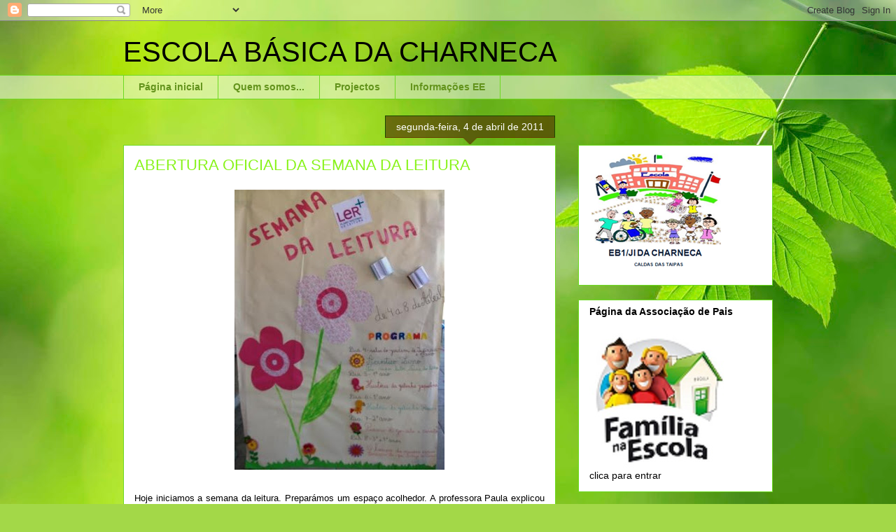

--- FILE ---
content_type: text/html; charset=UTF-8
request_url: https://eb1jicharneca.blogspot.com/2011/04/abertura-oficial-da-semana-da-leitura.html
body_size: 20702
content:
<!DOCTYPE html>
<html class='v2' dir='ltr' lang='pt-PT'>
<head>
<link href='https://www.blogger.com/static/v1/widgets/335934321-css_bundle_v2.css' rel='stylesheet' type='text/css'/>
<meta content='width=1100' name='viewport'/>
<meta content='text/html; charset=UTF-8' http-equiv='Content-Type'/>
<meta content='blogger' name='generator'/>
<link href='https://eb1jicharneca.blogspot.com/favicon.ico' rel='icon' type='image/x-icon'/>
<link href='http://eb1jicharneca.blogspot.com/2011/04/abertura-oficial-da-semana-da-leitura.html' rel='canonical'/>
<link rel="alternate" type="application/atom+xml" title="ESCOLA BÁSICA DA CHARNECA - Atom" href="https://eb1jicharneca.blogspot.com/feeds/posts/default" />
<link rel="alternate" type="application/rss+xml" title="ESCOLA BÁSICA DA CHARNECA - RSS" href="https://eb1jicharneca.blogspot.com/feeds/posts/default?alt=rss" />
<link rel="service.post" type="application/atom+xml" title="ESCOLA BÁSICA DA CHARNECA - Atom" href="https://www.blogger.com/feeds/3289505509949376371/posts/default" />

<link rel="alternate" type="application/atom+xml" title="ESCOLA BÁSICA DA CHARNECA - Atom" href="https://eb1jicharneca.blogspot.com/feeds/4717696424678516476/comments/default" />
<!--Can't find substitution for tag [blog.ieCssRetrofitLinks]-->
<link href='https://blogger.googleusercontent.com/img/b/R29vZ2xl/AVvXsEgvtrRbBWGUpnx1h81gkZVk2jo1Bj4KLFu4Im_WufpF-8prb-q0ry6AExyogYG1fOff43_-0G7wrIMfN46OSDEZYKKQMLIuGfVoJWb3fl7Ua2HDH4-zLOynKDadcvLdqevk71YkxwrwvLY/s400/HPIM5325.JPG' rel='image_src'/>
<meta content='http://eb1jicharneca.blogspot.com/2011/04/abertura-oficial-da-semana-da-leitura.html' property='og:url'/>
<meta content='ABERTURA OFICIAL DA SEMANA DA LEITURA' property='og:title'/>
<meta content=' Hoje iniciamos a semana da leitura. Preparámos um espaço acolhedor. A professora Paula explicou os objetivos desta semana, um menino do jar...' property='og:description'/>
<meta content='https://blogger.googleusercontent.com/img/b/R29vZ2xl/AVvXsEgvtrRbBWGUpnx1h81gkZVk2jo1Bj4KLFu4Im_WufpF-8prb-q0ry6AExyogYG1fOff43_-0G7wrIMfN46OSDEZYKKQMLIuGfVoJWb3fl7Ua2HDH4-zLOynKDadcvLdqevk71YkxwrwvLY/w1200-h630-p-k-no-nu/HPIM5325.JPG' property='og:image'/>
<title>ESCOLA BÁSICA DA CHARNECA: ABERTURA OFICIAL DA SEMANA DA LEITURA</title>
<style id='page-skin-1' type='text/css'><!--
/*
-----------------------------------------------
Blogger Template Style
Name:     Awesome Inc.
Designer: Tina Chen
URL:      tinachen.org
----------------------------------------------- */
/* Content
----------------------------------------------- */
body {
font: normal normal 13px Arial, Tahoma, Helvetica, FreeSans, sans-serif;
color: #000000;
background: #a3d848 url(//themes.googleusercontent.com/image?id=1DUGuUZZVgme1NrK8EZNhuYce4LwJ9r9X6h8IiXRxnN4BiiAOyuLkHr4OOMmmtMneEiLz) no-repeat fixed top center /* Credit: konradlew (http://www.istockphoto.com/file_closeup.php?id=9126012&platform=blogger) */;
}
html body .content-outer {
min-width: 0;
max-width: 100%;
width: 100%;
}
a:link {
text-decoration: none;
color: #88f31a;
}
a:visited {
text-decoration: none;
color: #8cb23a;
}
a:hover {
text-decoration: underline;
color: #88f31a;
}
.body-fauxcolumn-outer .cap-top {
position: absolute;
z-index: 1;
height: 276px;
width: 100%;
background: transparent none repeat-x scroll top left;
_background-image: none;
}
/* Columns
----------------------------------------------- */
.content-inner {
padding: 0;
}
.header-inner .section {
margin: 0 16px;
}
.tabs-inner .section {
margin: 0 16px;
}
.main-inner {
padding-top: 65px;
}
.main-inner .column-center-inner,
.main-inner .column-left-inner,
.main-inner .column-right-inner {
padding: 0 5px;
}
*+html body .main-inner .column-center-inner {
margin-top: -65px;
}
#layout .main-inner .column-center-inner {
margin-top: 0;
}
/* Header
----------------------------------------------- */
.header-outer {
margin: 0 0 0 0;
background: rgba(0, 0, 0, 0) none repeat scroll 0 0;
}
.Header h1 {
font: normal normal 40px Arial, Tahoma, Helvetica, FreeSans, sans-serif;
color: #000000;
text-shadow: 0 0 -1px #000000;
}
.Header h1 a {
color: #000000;
}
.Header .description {
font: normal normal 14px Arial, Tahoma, Helvetica, FreeSans, sans-serif;
color: #000000;
}
.header-inner .Header .titlewrapper,
.header-inner .Header .descriptionwrapper {
padding-left: 0;
padding-right: 0;
margin-bottom: 0;
}
.header-inner .Header .titlewrapper {
padding-top: 22px;
}
/* Tabs
----------------------------------------------- */
.tabs-outer {
overflow: hidden;
position: relative;
background: rgba(0, 0, 0, 0) url(https://resources.blogblog.com/blogblog/data/1kt/awesomeinc/tabs_gradient_groovy.png) repeat scroll 0 0;
}
#layout .tabs-outer {
overflow: visible;
}
.tabs-cap-top, .tabs-cap-bottom {
position: absolute;
width: 100%;
border-top: 1px solid #6dd921;
}
.tabs-cap-bottom {
bottom: 0;
}
.tabs-inner .widget li a {
display: inline-block;
margin: 0;
padding: .6em 1.5em;
font: normal bold 14px Arial, Tahoma, Helvetica, FreeSans, sans-serif;
color: #63931c;
border-top: 1px solid #6dd921;
border-bottom: 1px solid #6dd921;
border-left: 1px solid #6dd921;
height: 16px;
line-height: 16px;
}
.tabs-inner .widget li:last-child a {
border-right: 1px solid #6dd921;
}
.tabs-inner .widget li.selected a, .tabs-inner .widget li a:hover {
background: #eeffdc url(https://resources.blogblog.com/blogblog/data/1kt/awesomeinc/tabs_gradient_groovy.png) repeat-x scroll 0 -100px;
color: #000000;
}
/* Headings
----------------------------------------------- */
h2 {
font: normal bold 14px Arial, Tahoma, Helvetica, FreeSans, sans-serif;
color: #000000;
}
/* Widgets
----------------------------------------------- */
.main-inner .section {
margin: 0 27px;
padding: 0;
}
.main-inner .column-left-outer,
.main-inner .column-right-outer {
margin-top: 0;
}
#layout .main-inner .column-left-outer,
#layout .main-inner .column-right-outer {
margin-top: 0;
}
.main-inner .column-left-inner,
.main-inner .column-right-inner {
background: rgba(0, 0, 0, 0) none repeat 0 0;
-moz-box-shadow: 0 0 0 rgba(0, 0, 0, .2);
-webkit-box-shadow: 0 0 0 rgba(0, 0, 0, .2);
-goog-ms-box-shadow: 0 0 0 rgba(0, 0, 0, .2);
box-shadow: 0 0 0 rgba(0, 0, 0, .2);
-moz-border-radius: 0;
-webkit-border-radius: 0;
-goog-ms-border-radius: 0;
border-radius: 0;
}
#layout .main-inner .column-left-inner,
#layout .main-inner .column-right-inner {
margin-top: 0;
}
.sidebar .widget {
font: normal normal 14px Arial, Tahoma, Helvetica, FreeSans, sans-serif;
color: #000000;
}
.sidebar .widget a:link {
color: #88f31a;
}
.sidebar .widget a:visited {
color: #8cb23a;
}
.sidebar .widget a:hover {
color: #88f31a;
}
.sidebar .widget h2 {
text-shadow: 0 0 -1px #000000;
}
.main-inner .widget {
background-color: #ffffff;
border: 1px solid #6dd921;
padding: 0 15px 15px;
margin: 20px -16px;
-moz-box-shadow: 0 0 0 rgba(0, 0, 0, .2);
-webkit-box-shadow: 0 0 0 rgba(0, 0, 0, .2);
-goog-ms-box-shadow: 0 0 0 rgba(0, 0, 0, .2);
box-shadow: 0 0 0 rgba(0, 0, 0, .2);
-moz-border-radius: 0;
-webkit-border-radius: 0;
-goog-ms-border-radius: 0;
border-radius: 0;
}
.main-inner .widget h2 {
margin: 0 -0;
padding: .6em 0 .5em;
border-bottom: 1px solid rgba(0, 0, 0, 0);
}
.footer-inner .widget h2 {
padding: 0 0 .4em;
border-bottom: 1px solid rgba(0, 0, 0, 0);
}
.main-inner .widget h2 + div, .footer-inner .widget h2 + div {
border-top: 0 solid #6dd921;
padding-top: 0;
}
.main-inner .widget .widget-content {
margin: 0 -0;
padding: 7px 0 0;
}
.main-inner .widget ul, .main-inner .widget #ArchiveList ul.flat {
margin: -0 -15px 0;
padding: 0;
list-style: none;
}
.main-inner .widget #ArchiveList {
margin: -0 0 0;
}
.main-inner .widget ul li, .main-inner .widget #ArchiveList ul.flat li {
padding: .5em 15px;
text-indent: 0;
color: #636363;
border-top: 0 solid #6dd921;
border-bottom: 1px solid rgba(0, 0, 0, 0);
}
.main-inner .widget #ArchiveList ul li {
padding-top: .25em;
padding-bottom: .25em;
}
.main-inner .widget ul li:first-child, .main-inner .widget #ArchiveList ul.flat li:first-child {
border-top: none;
}
.main-inner .widget ul li:last-child, .main-inner .widget #ArchiveList ul.flat li:last-child {
border-bottom: none;
}
.post-body {
position: relative;
}
.main-inner .widget .post-body ul {
padding: 0 2.5em;
margin: .5em 0;
list-style: disc;
}
.main-inner .widget .post-body ul li {
padding: 0.25em 0;
margin-bottom: .25em;
color: #000000;
border: none;
}
.footer-inner .widget ul {
padding: 0;
list-style: none;
}
.widget .zippy {
color: #636363;
}
/* Posts
----------------------------------------------- */
body .main-inner .Blog {
padding: 0;
margin-bottom: 1em;
background-color: transparent;
border: none;
-moz-box-shadow: 0 0 0 rgba(0, 0, 0, 0);
-webkit-box-shadow: 0 0 0 rgba(0, 0, 0, 0);
-goog-ms-box-shadow: 0 0 0 rgba(0, 0, 0, 0);
box-shadow: 0 0 0 rgba(0, 0, 0, 0);
}
.main-inner .section:last-child .Blog:last-child {
padding: 0;
margin-bottom: 1em;
}
.main-inner .widget h2.date-header {
margin: 0 -15px 1px;
padding: 0 0 10px 0;
font: normal normal 14px Arial, Tahoma, Helvetica, FreeSans, sans-serif;
color: #ffffff;
background: transparent url(https://resources.blogblog.com/blogblog/data/1kt/awesomeinc/date_background_groovy.png) repeat-x scroll bottom center;
border-top: 1px solid #1a4900;
border-bottom: 1px solid rgba(0, 0, 0, 0);
-moz-border-radius-topleft: 0;
-moz-border-radius-topright: 0;
-webkit-border-top-left-radius: 0;
-webkit-border-top-right-radius: 0;
border-top-left-radius: 0;
border-top-right-radius: 0;
position: absolute;
bottom: 100%;
right: 15px;
text-shadow: 0 0 -1px #000000;
}
.main-inner .widget h2.date-header span {
font: normal normal 14px Arial, Tahoma, Helvetica, FreeSans, sans-serif;
display: block;
padding: .5em 15px;
border-left: 1px solid #1a4900;
border-right: 1px solid #1a4900;
}
.date-outer {
position: relative;
margin: 65px 0 20px;
padding: 0 15px;
background-color: #ffffff;
border: 1px solid #6dd921;
-moz-box-shadow: 0 0 0 rgba(0, 0, 0, .2);
-webkit-box-shadow: 0 0 0 rgba(0, 0, 0, .2);
-goog-ms-box-shadow: 0 0 0 rgba(0, 0, 0, .2);
box-shadow: 0 0 0 rgba(0, 0, 0, .2);
-moz-border-radius: 0;
-webkit-border-radius: 0;
-goog-ms-border-radius: 0;
border-radius: 0;
}
.date-outer:first-child {
margin-top: 0;
}
.date-outer:last-child {
margin-bottom: 20px;
-moz-border-radius-bottomleft: 0;
-moz-border-radius-bottomright: 0;
-webkit-border-bottom-left-radius: 0;
-webkit-border-bottom-right-radius: 0;
-goog-ms-border-bottom-left-radius: 0;
-goog-ms-border-bottom-right-radius: 0;
border-bottom-left-radius: 0;
border-bottom-right-radius: 0;
}
.date-posts {
margin: 0 -0;
padding: 0 0;
clear: both;
}
.post-outer, .inline-ad {
border-top: 1px solid #6dd921;
margin: 0 -0;
padding: 15px 0;
}
.post-outer {
padding-bottom: 10px;
}
.post-outer:first-child {
padding-top: 15px;
border-top: none;
}
.post-outer:last-child, .inline-ad:last-child {
border-bottom: none;
}
.post-body {
position: relative;
}
.post-body img {
padding: 8px;
background: rgba(0, 0, 0, 0);
border: 1px solid rgba(0, 0, 0, 0);
-moz-box-shadow: 0 0 0 rgba(0, 0, 0, .2);
-webkit-box-shadow: 0 0 0 rgba(0, 0, 0, .2);
box-shadow: 0 0 0 rgba(0, 0, 0, .2);
-moz-border-radius: 0;
-webkit-border-radius: 0;
border-radius: 0;
}
h3.post-title, h4 {
font: normal normal 22px Arial, Tahoma, Helvetica, FreeSans, sans-serif;
color: #88f31a;
}
h3.post-title a {
font: normal normal 22px Arial, Tahoma, Helvetica, FreeSans, sans-serif;
color: #88f31a;
}
h3.post-title a:hover {
color: #88f31a;
text-decoration: underline;
}
.post-header {
margin: 0 0 1em;
}
.post-body {
line-height: 1.4;
}
.post-outer h2 {
color: #000000;
}
.post-footer {
margin: 1.5em 0 0;
}
#blog-pager {
padding: 15px;
font-size: 120%;
background-color: #ffffff;
border: 1px solid #6dd921;
-moz-box-shadow: 0 0 0 rgba(0, 0, 0, .2);
-webkit-box-shadow: 0 0 0 rgba(0, 0, 0, .2);
-goog-ms-box-shadow: 0 0 0 rgba(0, 0, 0, .2);
box-shadow: 0 0 0 rgba(0, 0, 0, .2);
-moz-border-radius: 0;
-webkit-border-radius: 0;
-goog-ms-border-radius: 0;
border-radius: 0;
-moz-border-radius-topleft: 0;
-moz-border-radius-topright: 0;
-webkit-border-top-left-radius: 0;
-webkit-border-top-right-radius: 0;
-goog-ms-border-top-left-radius: 0;
-goog-ms-border-top-right-radius: 0;
border-top-left-radius: 0;
border-top-right-radius-topright: 0;
margin-top: 1em;
}
.blog-feeds, .post-feeds {
margin: 1em 0;
text-align: center;
color: #000000;
}
.blog-feeds a, .post-feeds a {
color: #ffffff;
}
.blog-feeds a:visited, .post-feeds a:visited {
color: #ffffff;
}
.blog-feeds a:hover, .post-feeds a:hover {
color: #ffffff;
}
.post-outer .comments {
margin-top: 2em;
}
/* Comments
----------------------------------------------- */
.comments .comments-content .icon.blog-author {
background-repeat: no-repeat;
background-image: url([data-uri]);
}
.comments .comments-content .loadmore a {
border-top: 1px solid #6dd921;
border-bottom: 1px solid #6dd921;
}
.comments .continue {
border-top: 2px solid #6dd921;
}
/* Footer
----------------------------------------------- */
.footer-outer {
margin: -0 0 -1px;
padding: 0 0 0;
color: #000000;
overflow: hidden;
}
.footer-fauxborder-left {
border-top: 1px solid #6dd921;
background: #ffffff none repeat scroll 0 0;
-moz-box-shadow: 0 0 0 rgba(0, 0, 0, .2);
-webkit-box-shadow: 0 0 0 rgba(0, 0, 0, .2);
-goog-ms-box-shadow: 0 0 0 rgba(0, 0, 0, .2);
box-shadow: 0 0 0 rgba(0, 0, 0, .2);
margin: 0 -0;
}
/* Mobile
----------------------------------------------- */
body.mobile {
background-size: 100% auto;
}
.mobile .body-fauxcolumn-outer {
background: transparent none repeat scroll top left;
}
*+html body.mobile .main-inner .column-center-inner {
margin-top: 0;
}
.mobile .main-inner .widget {
padding: 0 0 15px;
}
.mobile .main-inner .widget h2 + div,
.mobile .footer-inner .widget h2 + div {
border-top: none;
padding-top: 0;
}
.mobile .footer-inner .widget h2 {
padding: 0.5em 0;
border-bottom: none;
}
.mobile .main-inner .widget .widget-content {
margin: 0;
padding: 7px 0 0;
}
.mobile .main-inner .widget ul,
.mobile .main-inner .widget #ArchiveList ul.flat {
margin: 0 -15px 0;
}
.mobile .main-inner .widget h2.date-header {
right: 0;
}
.mobile .date-header span {
padding: 0.4em 0;
}
.mobile .date-outer:first-child {
margin-bottom: 0;
border: 1px solid #6dd921;
-moz-border-radius-topleft: 0;
-moz-border-radius-topright: 0;
-webkit-border-top-left-radius: 0;
-webkit-border-top-right-radius: 0;
-goog-ms-border-top-left-radius: 0;
-goog-ms-border-top-right-radius: 0;
border-top-left-radius: 0;
border-top-right-radius: 0;
}
.mobile .date-outer {
border-color: #6dd921;
border-width: 0 1px 1px;
}
.mobile .date-outer:last-child {
margin-bottom: 0;
}
.mobile .main-inner {
padding: 0;
}
.mobile .header-inner .section {
margin: 0;
}
.mobile .post-outer, .mobile .inline-ad {
padding: 5px 0;
}
.mobile .tabs-inner .section {
margin: 0 10px;
}
.mobile .main-inner .widget h2 {
margin: 0;
padding: 0;
}
.mobile .main-inner .widget h2.date-header span {
padding: 0;
}
.mobile .main-inner .widget .widget-content {
margin: 0;
padding: 7px 0 0;
}
.mobile #blog-pager {
border: 1px solid transparent;
background: #ffffff none repeat scroll 0 0;
}
.mobile .main-inner .column-left-inner,
.mobile .main-inner .column-right-inner {
background: rgba(0, 0, 0, 0) none repeat 0 0;
-moz-box-shadow: none;
-webkit-box-shadow: none;
-goog-ms-box-shadow: none;
box-shadow: none;
}
.mobile .date-posts {
margin: 0;
padding: 0;
}
.mobile .footer-fauxborder-left {
margin: 0;
border-top: inherit;
}
.mobile .main-inner .section:last-child .Blog:last-child {
margin-bottom: 0;
}
.mobile-index-contents {
color: #000000;
}
.mobile .mobile-link-button {
background: #88f31a url(https://resources.blogblog.com/blogblog/data/1kt/awesomeinc/tabs_gradient_groovy.png) repeat scroll 0 0;
}
.mobile-link-button a:link, .mobile-link-button a:visited {
color: #000000;
}
.mobile .tabs-inner .PageList .widget-content {
background: transparent;
border-top: 1px solid;
border-color: #6dd921;
color: #63931c;
}
.mobile .tabs-inner .PageList .widget-content .pagelist-arrow {
border-left: 1px solid #6dd921;
}

--></style>
<style id='template-skin-1' type='text/css'><!--
body {
min-width: 960px;
}
.content-outer, .content-fauxcolumn-outer, .region-inner {
min-width: 960px;
max-width: 960px;
_width: 960px;
}
.main-inner .columns {
padding-left: 0;
padding-right: 310px;
}
.main-inner .fauxcolumn-center-outer {
left: 0;
right: 310px;
/* IE6 does not respect left and right together */
_width: expression(this.parentNode.offsetWidth -
parseInt("0") -
parseInt("310px") + 'px');
}
.main-inner .fauxcolumn-left-outer {
width: 0;
}
.main-inner .fauxcolumn-right-outer {
width: 310px;
}
.main-inner .column-left-outer {
width: 0;
right: 100%;
margin-left: -0;
}
.main-inner .column-right-outer {
width: 310px;
margin-right: -310px;
}
#layout {
min-width: 0;
}
#layout .content-outer {
min-width: 0;
width: 800px;
}
#layout .region-inner {
min-width: 0;
width: auto;
}
body#layout div.add_widget {
padding: 8px;
}
body#layout div.add_widget a {
margin-left: 32px;
}
--></style>
<style>
    body {background-image:url(\/\/themes.googleusercontent.com\/image?id=1DUGuUZZVgme1NrK8EZNhuYce4LwJ9r9X6h8IiXRxnN4BiiAOyuLkHr4OOMmmtMneEiLz);}
    
@media (max-width: 200px) { body {background-image:url(\/\/themes.googleusercontent.com\/image?id=1DUGuUZZVgme1NrK8EZNhuYce4LwJ9r9X6h8IiXRxnN4BiiAOyuLkHr4OOMmmtMneEiLz&options=w200);}}
@media (max-width: 400px) and (min-width: 201px) { body {background-image:url(\/\/themes.googleusercontent.com\/image?id=1DUGuUZZVgme1NrK8EZNhuYce4LwJ9r9X6h8IiXRxnN4BiiAOyuLkHr4OOMmmtMneEiLz&options=w400);}}
@media (max-width: 800px) and (min-width: 401px) { body {background-image:url(\/\/themes.googleusercontent.com\/image?id=1DUGuUZZVgme1NrK8EZNhuYce4LwJ9r9X6h8IiXRxnN4BiiAOyuLkHr4OOMmmtMneEiLz&options=w800);}}
@media (max-width: 1200px) and (min-width: 801px) { body {background-image:url(\/\/themes.googleusercontent.com\/image?id=1DUGuUZZVgme1NrK8EZNhuYce4LwJ9r9X6h8IiXRxnN4BiiAOyuLkHr4OOMmmtMneEiLz&options=w1200);}}
/* Last tag covers anything over one higher than the previous max-size cap. */
@media (min-width: 1201px) { body {background-image:url(\/\/themes.googleusercontent.com\/image?id=1DUGuUZZVgme1NrK8EZNhuYce4LwJ9r9X6h8IiXRxnN4BiiAOyuLkHr4OOMmmtMneEiLz&options=w1600);}}
  </style>
<link href='https://www.blogger.com/dyn-css/authorization.css?targetBlogID=3289505509949376371&amp;zx=03727791-f620-420e-bca4-944ceb48e1a4' media='none' onload='if(media!=&#39;all&#39;)media=&#39;all&#39;' rel='stylesheet'/><noscript><link href='https://www.blogger.com/dyn-css/authorization.css?targetBlogID=3289505509949376371&amp;zx=03727791-f620-420e-bca4-944ceb48e1a4' rel='stylesheet'/></noscript>
<meta name='google-adsense-platform-account' content='ca-host-pub-1556223355139109'/>
<meta name='google-adsense-platform-domain' content='blogspot.com'/>

</head>
<body class='loading variant-groovy'>
<div class='navbar section' id='navbar' name='Navbar'><div class='widget Navbar' data-version='1' id='Navbar1'><script type="text/javascript">
    function setAttributeOnload(object, attribute, val) {
      if(window.addEventListener) {
        window.addEventListener('load',
          function(){ object[attribute] = val; }, false);
      } else {
        window.attachEvent('onload', function(){ object[attribute] = val; });
      }
    }
  </script>
<div id="navbar-iframe-container"></div>
<script type="text/javascript" src="https://apis.google.com/js/platform.js"></script>
<script type="text/javascript">
      gapi.load("gapi.iframes:gapi.iframes.style.bubble", function() {
        if (gapi.iframes && gapi.iframes.getContext) {
          gapi.iframes.getContext().openChild({
              url: 'https://www.blogger.com/navbar/3289505509949376371?po\x3d4717696424678516476\x26origin\x3dhttps://eb1jicharneca.blogspot.com',
              where: document.getElementById("navbar-iframe-container"),
              id: "navbar-iframe"
          });
        }
      });
    </script><script type="text/javascript">
(function() {
var script = document.createElement('script');
script.type = 'text/javascript';
script.src = '//pagead2.googlesyndication.com/pagead/js/google_top_exp.js';
var head = document.getElementsByTagName('head')[0];
if (head) {
head.appendChild(script);
}})();
</script>
</div></div>
<div class='body-fauxcolumns'>
<div class='fauxcolumn-outer body-fauxcolumn-outer'>
<div class='cap-top'>
<div class='cap-left'></div>
<div class='cap-right'></div>
</div>
<div class='fauxborder-left'>
<div class='fauxborder-right'></div>
<div class='fauxcolumn-inner'>
</div>
</div>
<div class='cap-bottom'>
<div class='cap-left'></div>
<div class='cap-right'></div>
</div>
</div>
</div>
<div class='content'>
<div class='content-fauxcolumns'>
<div class='fauxcolumn-outer content-fauxcolumn-outer'>
<div class='cap-top'>
<div class='cap-left'></div>
<div class='cap-right'></div>
</div>
<div class='fauxborder-left'>
<div class='fauxborder-right'></div>
<div class='fauxcolumn-inner'>
</div>
</div>
<div class='cap-bottom'>
<div class='cap-left'></div>
<div class='cap-right'></div>
</div>
</div>
</div>
<div class='content-outer'>
<div class='content-cap-top cap-top'>
<div class='cap-left'></div>
<div class='cap-right'></div>
</div>
<div class='fauxborder-left content-fauxborder-left'>
<div class='fauxborder-right content-fauxborder-right'></div>
<div class='content-inner'>
<header>
<div class='header-outer'>
<div class='header-cap-top cap-top'>
<div class='cap-left'></div>
<div class='cap-right'></div>
</div>
<div class='fauxborder-left header-fauxborder-left'>
<div class='fauxborder-right header-fauxborder-right'></div>
<div class='region-inner header-inner'>
<div class='header section' id='header' name='Cabeçalho'><div class='widget Header' data-version='1' id='Header1'>
<div id='header-inner'>
<div class='titlewrapper'>
<h1 class='title'>
<a href='https://eb1jicharneca.blogspot.com/'>
ESCOLA BÁSICA DA CHARNECA
</a>
</h1>
</div>
<div class='descriptionwrapper'>
<p class='description'><span>
</span></p>
</div>
</div>
</div></div>
</div>
</div>
<div class='header-cap-bottom cap-bottom'>
<div class='cap-left'></div>
<div class='cap-right'></div>
</div>
</div>
</header>
<div class='tabs-outer'>
<div class='tabs-cap-top cap-top'>
<div class='cap-left'></div>
<div class='cap-right'></div>
</div>
<div class='fauxborder-left tabs-fauxborder-left'>
<div class='fauxborder-right tabs-fauxborder-right'></div>
<div class='region-inner tabs-inner'>
<div class='tabs section' id='crosscol' name='Entre colunas'><div class='widget PageList' data-version='1' id='PageList1'>
<h2>Páginas</h2>
<div class='widget-content'>
<ul>
<li>
<a href='https://eb1jicharneca.blogspot.com/'>Página inicial</a>
</li>
<li>
<a href='https://eb1jicharneca.blogspot.com/p/quem-somos.html'>Quem somos...</a>
</li>
<li>
<a href='https://eb1jicharneca.blogspot.com/p/projectos.html'>Projectos</a>
</li>
<li>
<a href='https://eb1jicharneca.blogspot.com/p/informacoes.html'>Informações EE</a>
</li>
</ul>
<div class='clear'></div>
</div>
</div></div>
<div class='tabs no-items section' id='crosscol-overflow' name='Cross-Column 2'></div>
</div>
</div>
<div class='tabs-cap-bottom cap-bottom'>
<div class='cap-left'></div>
<div class='cap-right'></div>
</div>
</div>
<div class='main-outer'>
<div class='main-cap-top cap-top'>
<div class='cap-left'></div>
<div class='cap-right'></div>
</div>
<div class='fauxborder-left main-fauxborder-left'>
<div class='fauxborder-right main-fauxborder-right'></div>
<div class='region-inner main-inner'>
<div class='columns fauxcolumns'>
<div class='fauxcolumn-outer fauxcolumn-center-outer'>
<div class='cap-top'>
<div class='cap-left'></div>
<div class='cap-right'></div>
</div>
<div class='fauxborder-left'>
<div class='fauxborder-right'></div>
<div class='fauxcolumn-inner'>
</div>
</div>
<div class='cap-bottom'>
<div class='cap-left'></div>
<div class='cap-right'></div>
</div>
</div>
<div class='fauxcolumn-outer fauxcolumn-left-outer'>
<div class='cap-top'>
<div class='cap-left'></div>
<div class='cap-right'></div>
</div>
<div class='fauxborder-left'>
<div class='fauxborder-right'></div>
<div class='fauxcolumn-inner'>
</div>
</div>
<div class='cap-bottom'>
<div class='cap-left'></div>
<div class='cap-right'></div>
</div>
</div>
<div class='fauxcolumn-outer fauxcolumn-right-outer'>
<div class='cap-top'>
<div class='cap-left'></div>
<div class='cap-right'></div>
</div>
<div class='fauxborder-left'>
<div class='fauxborder-right'></div>
<div class='fauxcolumn-inner'>
</div>
</div>
<div class='cap-bottom'>
<div class='cap-left'></div>
<div class='cap-right'></div>
</div>
</div>
<!-- corrects IE6 width calculation -->
<div class='columns-inner'>
<div class='column-center-outer'>
<div class='column-center-inner'>
<div class='main section' id='main' name='Principal'><div class='widget Blog' data-version='1' id='Blog1'>
<div class='blog-posts hfeed'>

          <div class="date-outer">
        
<h2 class='date-header'><span>segunda-feira, 4 de abril de 2011</span></h2>

          <div class="date-posts">
        
<div class='post-outer'>
<div class='post hentry uncustomized-post-template' itemprop='blogPost' itemscope='itemscope' itemtype='http://schema.org/BlogPosting'>
<meta content='https://blogger.googleusercontent.com/img/b/R29vZ2xl/AVvXsEgvtrRbBWGUpnx1h81gkZVk2jo1Bj4KLFu4Im_WufpF-8prb-q0ry6AExyogYG1fOff43_-0G7wrIMfN46OSDEZYKKQMLIuGfVoJWb3fl7Ua2HDH4-zLOynKDadcvLdqevk71YkxwrwvLY/s400/HPIM5325.JPG' itemprop='image_url'/>
<meta content='3289505509949376371' itemprop='blogId'/>
<meta content='4717696424678516476' itemprop='postId'/>
<a name='4717696424678516476'></a>
<h3 class='post-title entry-title' itemprop='name'>
ABERTURA OFICIAL DA SEMANA DA LEITURA
</h3>
<div class='post-header'>
<div class='post-header-line-1'></div>
</div>
<div class='post-body entry-content' id='post-body-4717696424678516476' itemprop='description articleBody'>
<div class="separator" style="clear: both; text-align: center;"><a href="https://blogger.googleusercontent.com/img/b/R29vZ2xl/AVvXsEgvtrRbBWGUpnx1h81gkZVk2jo1Bj4KLFu4Im_WufpF-8prb-q0ry6AExyogYG1fOff43_-0G7wrIMfN46OSDEZYKKQMLIuGfVoJWb3fl7Ua2HDH4-zLOynKDadcvLdqevk71YkxwrwvLY/s1600/HPIM5325.JPG" imageanchor="1" style="margin-left: 1em; margin-right: 1em;"><img border="0" height="400" r6="true" src="https://blogger.googleusercontent.com/img/b/R29vZ2xl/AVvXsEgvtrRbBWGUpnx1h81gkZVk2jo1Bj4KLFu4Im_WufpF-8prb-q0ry6AExyogYG1fOff43_-0G7wrIMfN46OSDEZYKKQMLIuGfVoJWb3fl7Ua2HDH4-zLOynKDadcvLdqevk71YkxwrwvLY/s400/HPIM5325.JPG" width="300" /></a></div><div class="separator" style="clear: both; text-align: center;"><br />
</div><div class="separator" style="clear: both; text-align: justify;">Hoje iniciamos a semana da leitura. Preparámos um espaço acolhedor.&nbsp;A professora Paula explicou os objetivos desta semana, um menino do jardim de infância ajudou a professora Carla a abrir oficialmente a semana cortando a fita, as crianças do jardim presentearam-nos com o poema "O Livro" e todos disseram bem alto: VIVA A SEMANA DA LEITURA!!! Em seguida todos quiseram sentir o prazer de ler um livro neste novo espaço. As palavras sairam dos livros e voaram, voaram, voaram....Se vires alguma por aí, apanha-a, tenho a certeza que é de um dos livros dos meninos da escola da Charneca!</div><div class="separator" style="clear: both; text-align: justify;">Boas leituras...</div><div class="separator" style="clear: both; text-align: justify;"><br />
</div><div class="separator" style="clear: both; text-align: center;"><a href="https://blogger.googleusercontent.com/img/b/R29vZ2xl/AVvXsEhCve7Tc93TGo1yCNXkq0JMkT55yCyMS1chM9w2RiKco_9kwyobol_lGaUTlAhzn5L2uq2sjLKoqYPc7EYXEoWyn-ekM8ySpnw9j_jeM6huC3GYDcew9KDjW745QIFezBBEUuuTkXgScLA/s1600/1%25C2%25BAdia.JPG" imageanchor="1" style="margin-left: 1em; margin-right: 1em;"><img border="0" height="306" r6="true" src="https://blogger.googleusercontent.com/img/b/R29vZ2xl/AVvXsEhCve7Tc93TGo1yCNXkq0JMkT55yCyMS1chM9w2RiKco_9kwyobol_lGaUTlAhzn5L2uq2sjLKoqYPc7EYXEoWyn-ekM8ySpnw9j_jeM6huC3GYDcew9KDjW745QIFezBBEUuuTkXgScLA/s400/1%25C2%25BAdia.JPG" width="400" /></a></div><div class="separator" style="clear: both; text-align: center;"><br />
</div><div class="separator" style="clear: both; text-align: justify;"><br />
</div>
<div style='clear: both;'></div>
</div>
<div class='post-footer'>
<div class='post-footer-line post-footer-line-1'>
<span class='post-author vcard'>
Publicada por
<span class='fn' itemprop='author' itemscope='itemscope' itemtype='http://schema.org/Person'>
<span itemprop='name'>EB1/JI Charneca</span>
</span>
</span>
<span class='post-timestamp'>
à(s)
<meta content='http://eb1jicharneca.blogspot.com/2011/04/abertura-oficial-da-semana-da-leitura.html' itemprop='url'/>
<a class='timestamp-link' href='https://eb1jicharneca.blogspot.com/2011/04/abertura-oficial-da-semana-da-leitura.html' rel='bookmark' title='permanent link'><abbr class='published' itemprop='datePublished' title='2011-04-04T20:05:00+01:00'>20:05</abbr></a>
</span>
<span class='post-comment-link'>
</span>
<span class='post-icons'>
<span class='item-control blog-admin pid-180878346'>
<a href='https://www.blogger.com/post-edit.g?blogID=3289505509949376371&postID=4717696424678516476&from=pencil' title='Editar mensagem'>
<img alt='' class='icon-action' height='18' src='https://resources.blogblog.com/img/icon18_edit_allbkg.gif' width='18'/>
</a>
</span>
</span>
<div class='post-share-buttons goog-inline-block'>
<a class='goog-inline-block share-button sb-email' href='https://www.blogger.com/share-post.g?blogID=3289505509949376371&postID=4717696424678516476&target=email' target='_blank' title='Enviar a mensagem por email'><span class='share-button-link-text'>Enviar a mensagem por email</span></a><a class='goog-inline-block share-button sb-blog' href='https://www.blogger.com/share-post.g?blogID=3289505509949376371&postID=4717696424678516476&target=blog' onclick='window.open(this.href, "_blank", "height=270,width=475"); return false;' target='_blank' title='Dê a sua opinião!'><span class='share-button-link-text'>Dê a sua opinião!</span></a><a class='goog-inline-block share-button sb-twitter' href='https://www.blogger.com/share-post.g?blogID=3289505509949376371&postID=4717696424678516476&target=twitter' target='_blank' title='Partilhar no X'><span class='share-button-link-text'>Partilhar no X</span></a><a class='goog-inline-block share-button sb-facebook' href='https://www.blogger.com/share-post.g?blogID=3289505509949376371&postID=4717696424678516476&target=facebook' onclick='window.open(this.href, "_blank", "height=430,width=640"); return false;' target='_blank' title='Partilhar no Facebook'><span class='share-button-link-text'>Partilhar no Facebook</span></a><a class='goog-inline-block share-button sb-pinterest' href='https://www.blogger.com/share-post.g?blogID=3289505509949376371&postID=4717696424678516476&target=pinterest' target='_blank' title='Partilhar no Pinterest'><span class='share-button-link-text'>Partilhar no Pinterest</span></a>
</div>
</div>
<div class='post-footer-line post-footer-line-2'>
<span class='post-labels'>
</span>
</div>
<div class='post-footer-line post-footer-line-3'>
<span class='post-location'>
</span>
</div>
</div>
</div>
<div class='comments' id='comments'>
<a name='comments'></a>
<h4>8 comentários:</h4>
<div class='comments-content'>
<script async='async' src='' type='text/javascript'></script>
<script type='text/javascript'>
    (function() {
      var items = null;
      var msgs = null;
      var config = {};

// <![CDATA[
      var cursor = null;
      if (items && items.length > 0) {
        cursor = parseInt(items[items.length - 1].timestamp) + 1;
      }

      var bodyFromEntry = function(entry) {
        var text = (entry &&
                    ((entry.content && entry.content.$t) ||
                     (entry.summary && entry.summary.$t))) ||
            '';
        if (entry && entry.gd$extendedProperty) {
          for (var k in entry.gd$extendedProperty) {
            if (entry.gd$extendedProperty[k].name == 'blogger.contentRemoved') {
              return '<span class="deleted-comment">' + text + '</span>';
            }
          }
        }
        return text;
      }

      var parse = function(data) {
        cursor = null;
        var comments = [];
        if (data && data.feed && data.feed.entry) {
          for (var i = 0, entry; entry = data.feed.entry[i]; i++) {
            var comment = {};
            // comment ID, parsed out of the original id format
            var id = /blog-(\d+).post-(\d+)/.exec(entry.id.$t);
            comment.id = id ? id[2] : null;
            comment.body = bodyFromEntry(entry);
            comment.timestamp = Date.parse(entry.published.$t) + '';
            if (entry.author && entry.author.constructor === Array) {
              var auth = entry.author[0];
              if (auth) {
                comment.author = {
                  name: (auth.name ? auth.name.$t : undefined),
                  profileUrl: (auth.uri ? auth.uri.$t : undefined),
                  avatarUrl: (auth.gd$image ? auth.gd$image.src : undefined)
                };
              }
            }
            if (entry.link) {
              if (entry.link[2]) {
                comment.link = comment.permalink = entry.link[2].href;
              }
              if (entry.link[3]) {
                var pid = /.*comments\/default\/(\d+)\?.*/.exec(entry.link[3].href);
                if (pid && pid[1]) {
                  comment.parentId = pid[1];
                }
              }
            }
            comment.deleteclass = 'item-control blog-admin';
            if (entry.gd$extendedProperty) {
              for (var k in entry.gd$extendedProperty) {
                if (entry.gd$extendedProperty[k].name == 'blogger.itemClass') {
                  comment.deleteclass += ' ' + entry.gd$extendedProperty[k].value;
                } else if (entry.gd$extendedProperty[k].name == 'blogger.displayTime') {
                  comment.displayTime = entry.gd$extendedProperty[k].value;
                }
              }
            }
            comments.push(comment);
          }
        }
        return comments;
      };

      var paginator = function(callback) {
        if (hasMore()) {
          var url = config.feed + '?alt=json&v=2&orderby=published&reverse=false&max-results=50';
          if (cursor) {
            url += '&published-min=' + new Date(cursor).toISOString();
          }
          window.bloggercomments = function(data) {
            var parsed = parse(data);
            cursor = parsed.length < 50 ? null
                : parseInt(parsed[parsed.length - 1].timestamp) + 1
            callback(parsed);
            window.bloggercomments = null;
          }
          url += '&callback=bloggercomments';
          var script = document.createElement('script');
          script.type = 'text/javascript';
          script.src = url;
          document.getElementsByTagName('head')[0].appendChild(script);
        }
      };
      var hasMore = function() {
        return !!cursor;
      };
      var getMeta = function(key, comment) {
        if ('iswriter' == key) {
          var matches = !!comment.author
              && comment.author.name == config.authorName
              && comment.author.profileUrl == config.authorUrl;
          return matches ? 'true' : '';
        } else if ('deletelink' == key) {
          return config.baseUri + '/comment/delete/'
               + config.blogId + '/' + comment.id;
        } else if ('deleteclass' == key) {
          return comment.deleteclass;
        }
        return '';
      };

      var replybox = null;
      var replyUrlParts = null;
      var replyParent = undefined;

      var onReply = function(commentId, domId) {
        if (replybox == null) {
          // lazily cache replybox, and adjust to suit this style:
          replybox = document.getElementById('comment-editor');
          if (replybox != null) {
            replybox.height = '250px';
            replybox.style.display = 'block';
            replyUrlParts = replybox.src.split('#');
          }
        }
        if (replybox && (commentId !== replyParent)) {
          replybox.src = '';
          document.getElementById(domId).insertBefore(replybox, null);
          replybox.src = replyUrlParts[0]
              + (commentId ? '&parentID=' + commentId : '')
              + '#' + replyUrlParts[1];
          replyParent = commentId;
        }
      };

      var hash = (window.location.hash || '#').substring(1);
      var startThread, targetComment;
      if (/^comment-form_/.test(hash)) {
        startThread = hash.substring('comment-form_'.length);
      } else if (/^c[0-9]+$/.test(hash)) {
        targetComment = hash.substring(1);
      }

      // Configure commenting API:
      var configJso = {
        'maxDepth': config.maxThreadDepth
      };
      var provider = {
        'id': config.postId,
        'data': items,
        'loadNext': paginator,
        'hasMore': hasMore,
        'getMeta': getMeta,
        'onReply': onReply,
        'rendered': true,
        'initComment': targetComment,
        'initReplyThread': startThread,
        'config': configJso,
        'messages': msgs
      };

      var render = function() {
        if (window.goog && window.goog.comments) {
          var holder = document.getElementById('comment-holder');
          window.goog.comments.render(holder, provider);
        }
      };

      // render now, or queue to render when library loads:
      if (window.goog && window.goog.comments) {
        render();
      } else {
        window.goog = window.goog || {};
        window.goog.comments = window.goog.comments || {};
        window.goog.comments.loadQueue = window.goog.comments.loadQueue || [];
        window.goog.comments.loadQueue.push(render);
      }
    })();
// ]]>
  </script>
<div id='comment-holder'>
<div class="comment-thread toplevel-thread"><ol id="top-ra"><li class="comment" id="c6748546959294075138"><div class="avatar-image-container"><img src="//resources.blogblog.com/img/blank.gif" alt=""/></div><div class="comment-block"><div class="comment-header"><cite class="user">Sofia 1ªano</cite><span class="icon user "></span><span class="datetime secondary-text"><a rel="nofollow" href="https://eb1jicharneca.blogspot.com/2011/04/abertura-oficial-da-semana-da-leitura.html?showComment=1301950340342#c6748546959294075138">4 de abril de 2011 às 21:52</a></span></div><p class="comment-content">Gostei muito da abertura da semana da leitura.<br>Adorei aquele momento de leitura, quando os alunos da Pre nos contaram a historia: &quot;O Livro&quot;.<br>Eu gosto muito de ler.</p><span class="comment-actions secondary-text"><a class="comment-reply" target="_self" data-comment-id="6748546959294075138">Responder</a><span class="item-control blog-admin blog-admin pid-1260998980"><a target="_self" href="https://www.blogger.com/comment/delete/3289505509949376371/6748546959294075138">Eliminar</a></span></span></div><div class="comment-replies"><div id="c6748546959294075138-rt" class="comment-thread inline-thread hidden"><span class="thread-toggle thread-expanded"><span class="thread-arrow"></span><span class="thread-count"><a target="_self">Respostas</a></span></span><ol id="c6748546959294075138-ra" class="thread-chrome thread-expanded"><div></div><div id="c6748546959294075138-continue" class="continue"><a class="comment-reply" target="_self" data-comment-id="6748546959294075138">Responder</a></div></ol></div></div><div class="comment-replybox-single" id="c6748546959294075138-ce"></div></li><li class="comment" id="c84389379272617148"><div class="avatar-image-container"><img src="//resources.blogblog.com/img/blank.gif" alt=""/></div><div class="comment-block"><div class="comment-header"><cite class="user">Prof. Mariana</cite><span class="icon user "></span><span class="datetime secondary-text"><a rel="nofollow" href="https://eb1jicharneca.blogspot.com/2011/04/abertura-oficial-da-semana-da-leitura.html?showComment=1301952925152#c84389379272617148">4 de abril de 2011 às 22:35</a></span></div><p class="comment-content">Na minha opinião a semana da leitura começou muito bem. Assinalámos o momento de uma forma simples, mas muito vivida por toda a escola. Para além disto, o que me deixa feliz é ver o gosto que os meus alunos sentem em ler e o esforço que fazem para o conseguir. Também fico muito contente ao ler comentários dos alunos do 1ºano no blogue, mostra a motivação e empenho de alunos e pais. Parabéns a todos e continuem bons leitores...</p><span class="comment-actions secondary-text"><a class="comment-reply" target="_self" data-comment-id="84389379272617148">Responder</a><span class="item-control blog-admin blog-admin pid-1260998980"><a target="_self" href="https://www.blogger.com/comment/delete/3289505509949376371/84389379272617148">Eliminar</a></span></span></div><div class="comment-replies"><div id="c84389379272617148-rt" class="comment-thread inline-thread hidden"><span class="thread-toggle thread-expanded"><span class="thread-arrow"></span><span class="thread-count"><a target="_self">Respostas</a></span></span><ol id="c84389379272617148-ra" class="thread-chrome thread-expanded"><div></div><div id="c84389379272617148-continue" class="continue"><a class="comment-reply" target="_self" data-comment-id="84389379272617148">Responder</a></div></ol></div></div><div class="comment-replybox-single" id="c84389379272617148-ce"></div></li><li class="comment" id="c7569935364027283795"><div class="avatar-image-container"><img src="//resources.blogblog.com/img/blank.gif" alt=""/></div><div class="comment-block"><div class="comment-header"><cite class="user">Eduardo 4º ano F(13)</cite><span class="icon user "></span><span class="datetime secondary-text"><a rel="nofollow" href="https://eb1jicharneca.blogspot.com/2011/04/abertura-oficial-da-semana-da-leitura.html?showComment=1302000450037#c7569935364027283795">5 de abril de 2011 às 11:47</a></span></div><p class="comment-content">Eu e os meus colegas estamos muito contentes com esta atividade &quot;semana da leitura&quot;.</p><span class="comment-actions secondary-text"><a class="comment-reply" target="_self" data-comment-id="7569935364027283795">Responder</a><span class="item-control blog-admin blog-admin pid-1260998980"><a target="_self" href="https://www.blogger.com/comment/delete/3289505509949376371/7569935364027283795">Eliminar</a></span></span></div><div class="comment-replies"><div id="c7569935364027283795-rt" class="comment-thread inline-thread hidden"><span class="thread-toggle thread-expanded"><span class="thread-arrow"></span><span class="thread-count"><a target="_self">Respostas</a></span></span><ol id="c7569935364027283795-ra" class="thread-chrome thread-expanded"><div></div><div id="c7569935364027283795-continue" class="continue"><a class="comment-reply" target="_self" data-comment-id="7569935364027283795">Responder</a></div></ol></div></div><div class="comment-replybox-single" id="c7569935364027283795-ce"></div></li><li class="comment" id="c3155472930548271478"><div class="avatar-image-container"><img src="//resources.blogblog.com/img/blank.gif" alt=""/></div><div class="comment-block"><div class="comment-header"><cite class="user">turma do 2ºano</cite><span class="icon user "></span><span class="datetime secondary-text"><a rel="nofollow" href="https://eb1jicharneca.blogspot.com/2011/04/abertura-oficial-da-semana-da-leitura.html?showComment=1302038388993#c3155472930548271478">5 de abril de 2011 às 22:19</a></span></div><p class="comment-content">Nós, os meninos dos 2º ano, gostamos muito da abertura da semana da leitura. Os meninos da pré estão de parabéns. O seu acróstico era lindo.<br>Nós estamos a gostar muito porque podemos ler nos intervalos. <br>As palavras voam, voam, voam e algumas param nos nossos corações.</p><span class="comment-actions secondary-text"><a class="comment-reply" target="_self" data-comment-id="3155472930548271478">Responder</a><span class="item-control blog-admin blog-admin pid-1260998980"><a target="_self" href="https://www.blogger.com/comment/delete/3289505509949376371/3155472930548271478">Eliminar</a></span></span></div><div class="comment-replies"><div id="c3155472930548271478-rt" class="comment-thread inline-thread hidden"><span class="thread-toggle thread-expanded"><span class="thread-arrow"></span><span class="thread-count"><a target="_self">Respostas</a></span></span><ol id="c3155472930548271478-ra" class="thread-chrome thread-expanded"><div></div><div id="c3155472930548271478-continue" class="continue"><a class="comment-reply" target="_self" data-comment-id="3155472930548271478">Responder</a></div></ol></div></div><div class="comment-replybox-single" id="c3155472930548271478-ce"></div></li><li class="comment" id="c1292444357416196866"><div class="avatar-image-container"><img src="//resources.blogblog.com/img/blank.gif" alt=""/></div><div class="comment-block"><div class="comment-header"><cite class="user">Francisca 2ºano</cite><span class="icon user "></span><span class="datetime secondary-text"><a rel="nofollow" href="https://eb1jicharneca.blogspot.com/2011/04/abertura-oficial-da-semana-da-leitura.html?showComment=1302100139911#c1292444357416196866">6 de abril de 2011 às 15:28</a></span></div><p class="comment-content">Nós, todos os meninos do 2ºano  gostamos do que o 1º ano nos apresentaram.<br>Parabéns!</p><span class="comment-actions secondary-text"><a class="comment-reply" target="_self" data-comment-id="1292444357416196866">Responder</a><span class="item-control blog-admin blog-admin pid-1260998980"><a target="_self" href="https://www.blogger.com/comment/delete/3289505509949376371/1292444357416196866">Eliminar</a></span></span></div><div class="comment-replies"><div id="c1292444357416196866-rt" class="comment-thread inline-thread hidden"><span class="thread-toggle thread-expanded"><span class="thread-arrow"></span><span class="thread-count"><a target="_self">Respostas</a></span></span><ol id="c1292444357416196866-ra" class="thread-chrome thread-expanded"><div></div><div id="c1292444357416196866-continue" class="continue"><a class="comment-reply" target="_self" data-comment-id="1292444357416196866">Responder</a></div></ol></div></div><div class="comment-replybox-single" id="c1292444357416196866-ce"></div></li><li class="comment" id="c3040440812556966769"><div class="avatar-image-container"><img src="//resources.blogblog.com/img/blank.gif" alt=""/></div><div class="comment-block"><div class="comment-header"><cite class="user">Ana Beatriz 2ºano</cite><span class="icon user "></span><span class="datetime secondary-text"><a rel="nofollow" href="https://eb1jicharneca.blogspot.com/2011/04/abertura-oficial-da-semana-da-leitura.html?showComment=1302105684201#c3040440812556966769">6 de abril de 2011 às 17:01</a></span></div><p class="comment-content">Eu gostei da ideia da semana da leitura. Nos intervalos podemos ler. A Professora Carla abriu a semana da leitura. Eu gosto de ler</p><span class="comment-actions secondary-text"><a class="comment-reply" target="_self" data-comment-id="3040440812556966769">Responder</a><span class="item-control blog-admin blog-admin pid-1260998980"><a target="_self" href="https://www.blogger.com/comment/delete/3289505509949376371/3040440812556966769">Eliminar</a></span></span></div><div class="comment-replies"><div id="c3040440812556966769-rt" class="comment-thread inline-thread hidden"><span class="thread-toggle thread-expanded"><span class="thread-arrow"></span><span class="thread-count"><a target="_self">Respostas</a></span></span><ol id="c3040440812556966769-ra" class="thread-chrome thread-expanded"><div></div><div id="c3040440812556966769-continue" class="continue"><a class="comment-reply" target="_self" data-comment-id="3040440812556966769">Responder</a></div></ol></div></div><div class="comment-replybox-single" id="c3040440812556966769-ce"></div></li><li class="comment" id="c2060082504910206216"><div class="avatar-image-container"><img src="//resources.blogblog.com/img/blank.gif" alt=""/></div><div class="comment-block"><div class="comment-header"><cite class="user">Professora Paula</cite><span class="icon user "></span><span class="datetime secondary-text"><a rel="nofollow" href="https://eb1jicharneca.blogspot.com/2011/04/abertura-oficial-da-semana-da-leitura.html?showComment=1302279560415#c2060082504910206216">8 de abril de 2011 às 17:19</a></span></div><p class="comment-content">Não há dúvida que  semana da leitura começou da melhor forma. <br>Um beijinho muito especial para os meninos do Jardim de Infância que fizeram na abertura o acróstico do LIVRO.<br><br>Tenho a certeza que no futuro darão uns excelentes leitores!!!<br><br>Amanhã há mais!! Esperem para ver...</p><span class="comment-actions secondary-text"><a class="comment-reply" target="_self" data-comment-id="2060082504910206216">Responder</a><span class="item-control blog-admin blog-admin pid-1260998980"><a target="_self" href="https://www.blogger.com/comment/delete/3289505509949376371/2060082504910206216">Eliminar</a></span></span></div><div class="comment-replies"><div id="c2060082504910206216-rt" class="comment-thread inline-thread hidden"><span class="thread-toggle thread-expanded"><span class="thread-arrow"></span><span class="thread-count"><a target="_self">Respostas</a></span></span><ol id="c2060082504910206216-ra" class="thread-chrome thread-expanded"><div></div><div id="c2060082504910206216-continue" class="continue"><a class="comment-reply" target="_self" data-comment-id="2060082504910206216">Responder</a></div></ol></div></div><div class="comment-replybox-single" id="c2060082504910206216-ce"></div></li><li class="comment" id="c6974723396366475639"><div class="avatar-image-container"><img src="//resources.blogblog.com/img/blank.gif" alt=""/></div><div class="comment-block"><div class="comment-header"><cite class="user">Margarida 4º ano</cite><span class="icon user "></span><span class="datetime secondary-text"><a rel="nofollow" href="https://eb1jicharneca.blogspot.com/2011/04/abertura-oficial-da-semana-da-leitura.html?showComment=1302442950285#c6974723396366475639">10 de abril de 2011 às 14:42</a></span></div><p class="comment-content">A semana da leitura foi divertida,especialmente a peça do &#171;Homem da nuvem escura&#187;.</p><span class="comment-actions secondary-text"><a class="comment-reply" target="_self" data-comment-id="6974723396366475639">Responder</a><span class="item-control blog-admin blog-admin pid-1260998980"><a target="_self" href="https://www.blogger.com/comment/delete/3289505509949376371/6974723396366475639">Eliminar</a></span></span></div><div class="comment-replies"><div id="c6974723396366475639-rt" class="comment-thread inline-thread hidden"><span class="thread-toggle thread-expanded"><span class="thread-arrow"></span><span class="thread-count"><a target="_self">Respostas</a></span></span><ol id="c6974723396366475639-ra" class="thread-chrome thread-expanded"><div></div><div id="c6974723396366475639-continue" class="continue"><a class="comment-reply" target="_self" data-comment-id="6974723396366475639">Responder</a></div></ol></div></div><div class="comment-replybox-single" id="c6974723396366475639-ce"></div></li></ol><div id="top-continue" class="continue"><a class="comment-reply" target="_self">Adicionar comentário</a></div><div class="comment-replybox-thread" id="top-ce"></div><div class="loadmore hidden" data-post-id="4717696424678516476"><a target="_self">Carregar mais...</a></div></div>
</div>
</div>
<p class='comment-footer'>
<div class='comment-form'>
<a name='comment-form'></a>
<p>
</p>
<a href='https://www.blogger.com/comment/frame/3289505509949376371?po=4717696424678516476&hl=pt-PT&saa=85391&origin=https://eb1jicharneca.blogspot.com' id='comment-editor-src'></a>
<iframe allowtransparency='true' class='blogger-iframe-colorize blogger-comment-from-post' frameborder='0' height='410px' id='comment-editor' name='comment-editor' src='' width='100%'></iframe>
<script src='https://www.blogger.com/static/v1/jsbin/2830521187-comment_from_post_iframe.js' type='text/javascript'></script>
<script type='text/javascript'>
      BLOG_CMT_createIframe('https://www.blogger.com/rpc_relay.html');
    </script>
</div>
</p>
<div id='backlinks-container'>
<div id='Blog1_backlinks-container'>
</div>
</div>
</div>
</div>

        </div></div>
      
</div>
<div class='blog-pager' id='blog-pager'>
<span id='blog-pager-newer-link'>
<a class='blog-pager-newer-link' href='https://eb1jicharneca.blogspot.com/2011/04/familia-da-galinha-jaquelina.html' id='Blog1_blog-pager-newer-link' title='Mensagem mais recente'>Mensagem mais recente</a>
</span>
<span id='blog-pager-older-link'>
<a class='blog-pager-older-link' href='https://eb1jicharneca.blogspot.com/2011/04/pai-super-leitor.html' id='Blog1_blog-pager-older-link' title='Mensagem antiga'>Mensagem antiga</a>
</span>
<a class='home-link' href='https://eb1jicharneca.blogspot.com/'>Página inicial</a>
</div>
<div class='clear'></div>
<div class='post-feeds'>
<div class='feed-links'>
Subscrever:
<a class='feed-link' href='https://eb1jicharneca.blogspot.com/feeds/4717696424678516476/comments/default' target='_blank' type='application/atom+xml'>Enviar feedback (Atom)</a>
</div>
</div>
</div></div>
</div>
</div>
<div class='column-left-outer'>
<div class='column-left-inner'>
<aside>
</aside>
</div>
</div>
<div class='column-right-outer'>
<div class='column-right-inner'>
<aside>
<div class='sidebar section' id='sidebar-right-1'><div class='widget Image' data-version='1' id='Image1'>
<div class='widget-content'>
<img alt='' height='174' id='Image1_img' src='https://blogger.googleusercontent.com/img/b/R29vZ2xl/AVvXsEieSgaDU3ZOnl8LIhXevlD9gFJXrQT1-4D2Mu6FIp6h-qBzYnZA5W8Ts66bdq-Qb6Lb7ds8hD1WI6pVgZIKBippV3qqlSAtBIvZQJplx2KVowX797aSlEYT-pl1ozKlksvvVy-gm5wGlKo/s300/novo.PNG' width='193'/>
<br/>
</div>
<div class='clear'></div>
</div><div class='widget Image' data-version='1' id='Image5'>
<h2>Página da Associação de Pais</h2>
<div class='widget-content'>
<a href='http://apebcharneca.blogspot.pt/'>
<img alt='Página da Associação de Pais' height='200' id='Image5_img' src='https://blogger.googleusercontent.com/img/b/R29vZ2xl/AVvXsEhBQJKjyoAqo43sljtLyEd1u6jFTFrjXEuha5AN5DNCsF8tJbrp8WfkQ0eg4zVvLC5ekhp29yqb1HGfpalbs_BIlhT6h5wF6-iQrQsQIDLGI6QMxGBjg0HidxMzDaltxtbXyNxrjTVwYWI/s1600-r/Logo_Familia_Escola+3.jpg' width='200'/>
</a>
<br/>
<span class='caption'>clica para entrar</span>
</div>
<div class='clear'></div>
</div><div class='widget Image' data-version='1' id='Image4'>
<div class='widget-content'>
<a href='http://ecoebdacharneca.blogspot.com'>
<img alt='' height='133' id='Image4_img' src='https://blogger.googleusercontent.com/img/b/R29vZ2xl/AVvXsEh5kQ08GMndTfiTeGu_yO6aL5VR5TLAlGGCjhY48PJHx7jYhtOg8qFzdomoYmM2FBpjY-IjTiE_0B9PYRlqW93188FdklAUaGRrb8w8V6vfMXRaNhGR_zMeCCy06CskLae5b9E9D_RdfSQ/s300/logo_ecoescolas.jpg' width='160'/>
</a>
<br/>
</div>
<div class='clear'></div>
</div><div class='widget BlogList' data-version='1' id='BlogList1'>
<h2 class='title'>Os meus blogues</h2>
<div class='widget-content'>
<div class='blog-list-container' id='BlogList1_container'>
<ul id='BlogList1_blogs'>
<li style='display: block;'>
<div class='blog-icon'>
<img data-lateloadsrc='https://lh3.googleusercontent.com/blogger_img_proxy/AEn0k_uG5nQFF1etZMHXRGm9uqXxlLtk87Yxds3udn4ZBOXguv0yt-TDE977LHZU5EghPTdvvUZcIqtYwKj9HTaMbNp4DFhtxl8a-WQhV7dB3XFu7-VT=s16-w16-h16' height='16' width='16'/>
</div>
<div class='blog-content'>
<div class='blog-title'>
<a href='http://ecoebdacharneca.blogspot.com/' target='_blank'>
ECO CHARNECA</a>
</div>
<div class='item-content'>
<div class='item-thumbnail'>
<a href='http://ecoebdacharneca.blogspot.com/' target='_blank'>
<img alt='' border='0' height='72' src='https://blogger.googleusercontent.com/img/b/R29vZ2xl/AVvXsEgBtMTJg2GIcHRCKUW9z0qDpX0qbbVvTEstwsLApnEL5uHqrXC_1AV8nL-TLpWFwz1TEkSS-p_nqCYVxT7YaL49Hue4LX94TeuVdJP7FX5a0EdDPBtyrT35kOQ_Xi3bD3D6evWnZYR62vQu/s72-c/floresta3.PNG' width='72'/>
</a>
</div>
<span class='item-title'>
<a href='http://ecoebdacharneca.blogspot.com/2017/11/dia-da-floresta-autoctone-23-de-novembro.html' target='_blank'>
DIA DA FLORESTA AUTÓCTONE-23 de novembro
</a>
</span>

                      -
                    
<span class='item-snippet'>
Olá amiguinhos,

Comemoramos hoje o dia da Floresta Autóctone.

Sabes o que é uma floresta autóctone? Lê a conversa entre estas duas 
árvores!!!




*Devemos...
</span>
<div class='item-time'>
Há 8 anos
</div>
</div>
</div>
<div style='clear: both;'></div>
</li>
<li style='display: block;'>
<div class='blog-icon'>
<img data-lateloadsrc='https://lh3.googleusercontent.com/blogger_img_proxy/AEn0k_uYQj6-8n-HQx17wokLMK_IFgpQbYFXRLcWCMvVy2muWnAr_wn1bBWUDxL2VcaJzbRcXAPpfaqGldB7qq7pbqePI-tM=s16-w16-h16' height='16' width='16'/>
</div>
<div class='blog-content'>
<div class='blog-title'>
<a href='http://www.google.pt/' target='_blank'>
google</a>
</div>
<div class='item-content'>
<span class='item-title'>
<!--Can't find substitution for tag [item.itemTitle]-->
</span>

                      -
                    
<span class='item-snippet'>
<!--Can't find substitution for tag [item.itemSnippet]-->
</span>
<div class='item-time'>
<!--Can't find substitution for tag [item.timePeriodSinceLastUpdate]-->
</div>
</div>
</div>
<div style='clear: both;'></div>
</li>
</ul>
<div class='clear'></div>
</div>
</div>
</div><div class='widget Image' data-version='1' id='Image2'>
<h2>Biblioteca digital</h2>
<div class='widget-content'>
<a href='http://www.planonacionaldeleitura.gov.pt/bibliotecadigital/'>
<img alt='Biblioteca digital' height='82' id='Image2_img' src='https://blogger.googleusercontent.com/img/b/R29vZ2xl/AVvXsEhbGkyrlEVf1Em0fblsKf8eiFxy76zeN36VD_ey1PMgs7LTKAtjMmJ8v01kglLitRAdiudcqsP1BSmeVhpfSGQvsd70jBgc2baMWwqEOMV99Y8wCPU2RZ9UPwcHpKjB6efph0GmXwAOLBk/s150/voar.JPG' width='150'/>
</a>
<br/>
<span class='caption'>Clica na imagem</span>
</div>
<div class='clear'></div>
</div><div class='widget LinkList' data-version='1' id='LinkList1'>
<h2>Os meus locais preferidos</h2>
<div class='widget-content'>
<ul>
<li><a href='http://www.1001jogos.pt/'>1001 jogos</a></li>
<li><a href='http://www2.nonio.uminho.pt/aetaipas/'>Agrupamento Vertical Taipas</a></li>
<li><a href='http://www.sitiodosmiudos.pt/brincar/'>Brincar e aprender</a></li>
<li><a href='http://www.cidadedamalta.pt/'>Cidade da Malta</a></li>
<li><a href='http://cienciaemcasa.cienciaviva.pt/'>Ciência em casa</a></li>
<li><a href='http://www.discoverynaescola.com/'>Discovery em casa</a></li>
<li><a href='http://eb1dopinheiral.blogs.sapo.pt/'>EB1 Pinheiral</a></li>
<li><a href='http://www.educacao.te.pt/'>Educação.te.pt</a></li>
<li><a href='http://www.ama-lingua.com/index.php?mod=ficha'>Fichas para todos</a></li>
<li><a href='http://www.historiadodia.pt/pt/index.aspx'>História do dia</a></li>
<li><a href='http://cvc.instituto-camoes.pt/aprender-portugues/ouvir/era-uma-vez-um-rei.html'>Instituto Camões-Era uma vez em rei...</a></li>
<li><a href='http://www.sitiodosmiudos.pt/sabedoria/'>Jogos da sabedoria</a></li>
<li><a href='http://www.escolagames.com.br/jogos.asp'>Jogos divertidos</a></li>
<li><a href='http://iguinho.ig.com.br/jogos.html'>Jogos iGuinho</a></li>
<li><a href='http://www.junior.te.pt/servlets/Jardim'>Junior- pré, 1º e 2º</a></li>
<li><a href='http://www.junior.te.pt/servlets/Rua?P=Jogos'>Junior-muitos jogos</a></li>
<li><a href='http://e-livros.clube-de-leituras.pt/'>Livros digitais</a></li>
<li><a href='http://malta.dnoticias.pt/'>Malta online</a></li>
<li><a href='http://www.sitiodosmiudos.pt/57/'>Mini CliK</a></li>
<li><a href='http://www.mocho.pt/'>O Mocho</a></li>
<li><a href='http://guardioesdasflorestas.blogspot.com/'>Os Guardiões das Florestas</a></li>
<li><a href='http://www.sitiodosmiudos.pt/passatempos/'>Passatempos</a></li>
<li><a href='http://www.eb23-caldas-taipas.rcts.pt/JornalOnline1011/index_1011.htm'>Pequeno jornalista</a></li>
<li><a href='http://www.sitiodosmiudos.pt/810/'>Planeta ClicK</a></li>
<li><a href='http://www.passe.com.pt/abrir/criancas'>Programa PASSE</a></li>
<li><a href='http://www.puzzlefactory.com/x/'>Puzzle Factory</a></li>
<li><a href='http://saber.sapo.pt/wiki/P%C3%A1gina_principal'>Sapo SABER</a></li>
<li><a href='http://www.sitiodosmiudos.pt/sitio.asp'>Super ClicK</a></li>
<li><a href='http://www.sitiodosmiudos.pt/sitio.asp'>Sítio dos miúdos</a></li>
<li><a href='http://pt.wikipedia.org/wiki/Wikip%C3%A9dia:P%C3%A1gina_principal'>WiKipédia</a></li>
</ul>
<div class='clear'></div>
</div>
</div><div class='widget Image' data-version='1' id='Image3'>
<h2>Sites para crianças</h2>
<div class='widget-content'>
<a href='http://www.leme.pt/criancas/'>
<img alt='Sites para crianças' height='102' id='Image3_img' src='https://blogger.googleusercontent.com/img/b/R29vZ2xl/AVvXsEh8SwSgW381QKwdyiGSqjQV5845Xganbwa1MO4UHXmM6MXf_hTTjB90D6fV0ufiAPlNabXz1LLFRRWSekZRyRkw_l8wH6tcyTSB5dWcr935UKeImE0BAnhRJ-iYxEn0Al4NXJ-mLzMyAVo/s250/PASSATEMPOS.jpg' width='106'/>
</a>
<br/>
<span class='caption'>Clica para entrar</span>
</div>
<div class='clear'></div>
</div><div class='widget Label' data-version='1' id='Label1'>
<h2>Etiquetas</h2>
<div class='widget-content list-label-widget-content'>
<ul>
<li>
<a dir='ltr' href='https://eb1jicharneca.blogspot.com/search/label/1%C2%BAano'>1ºano</a>
<span dir='ltr'>(3)</span>
</li>
<li>
<a dir='ltr' href='https://eb1jicharneca.blogspot.com/search/label/25%20de%20abril'>25 de abril</a>
<span dir='ltr'>(4)</span>
</li>
<li>
<a dir='ltr' href='https://eb1jicharneca.blogspot.com/search/label/2%C2%BAano'>2ºano</a>
<span dir='ltr'>(1)</span>
</li>
<li>
<a dir='ltr' href='https://eb1jicharneca.blogspot.com/search/label/4%C2%BAano'>4ºano</a>
<span dir='ltr'>(5)</span>
</li>
<li>
<a dir='ltr' href='https://eb1jicharneca.blogspot.com/search/label/A%20beleza%20da%20geometria%20I%20-%204%C2%BA%20ano'>A beleza da geometria I - 4º ano</a>
<span dir='ltr'>(1)</span>
</li>
<li>
<a dir='ltr' href='https://eb1jicharneca.blogspot.com/search/label/A%20beleza%20da%20geometria%20III%20-%204%C2%BA%20ano'>A beleza da geometria III - 4º ano</a>
<span dir='ltr'>(1)</span>
</li>
<li>
<a dir='ltr' href='https://eb1jicharneca.blogspot.com/search/label/Avisos'>Avisos</a>
<span dir='ltr'>(10)</span>
</li>
<li>
<a dir='ltr' href='https://eb1jicharneca.blogspot.com/search/label/BE%203%C2%BA%20e%204%C2%BA'>BE 3º e 4º</a>
<span dir='ltr'>(1)</span>
</li>
<li>
<a dir='ltr' href='https://eb1jicharneca.blogspot.com/search/label/BE%204%C2%BAano'>BE 4ºano</a>
<span dir='ltr'>(2)</span>
</li>
<li>
<a dir='ltr' href='https://eb1jicharneca.blogspot.com/search/label/BECRE'>BECRE</a>
<span dir='ltr'>(9)</span>
</li>
<li>
<a dir='ltr' href='https://eb1jicharneca.blogspot.com/search/label/BECRE%20-%20Semana%20dos%20Afetos%20-%203%C2%BA%20ano'>BECRE - Semana dos Afetos - 3º ano</a>
<span dir='ltr'>(1)</span>
</li>
<li>
<a dir='ltr' href='https://eb1jicharneca.blogspot.com/search/label/Becre%201%C2%BAano'>Becre 1ºano</a>
<span dir='ltr'>(1)</span>
</li>
<li>
<a dir='ltr' href='https://eb1jicharneca.blogspot.com/search/label/Ci%C3%AAncias%20experimentais'>Ciências experimentais</a>
<span dir='ltr'>(2)</span>
</li>
<li>
<a dir='ltr' href='https://eb1jicharneca.blogspot.com/search/label/Dia%20do%20Pai'>Dia do Pai</a>
<span dir='ltr'>(1)</span>
</li>
<li>
<a dir='ltr' href='https://eb1jicharneca.blogspot.com/search/label/Dias%20especiais'>Dias especiais</a>
<span dir='ltr'>(4)</span>
</li>
<li>
<a dir='ltr' href='https://eb1jicharneca.blogspot.com/search/label/Eco%20Escola'>Eco Escola</a>
<span dir='ltr'>(3)</span>
</li>
<li>
<a dir='ltr' href='https://eb1jicharneca.blogspot.com/search/label/Eco%20escolas'>Eco escolas</a>
<span dir='ltr'>(1)</span>
</li>
<li>
<a dir='ltr' href='https://eb1jicharneca.blogspot.com/search/label/Eco%20escolas%20-%20%20Adere%C3%A7os%20Semana%20da%20Leitura'>Eco escolas -  Adereços Semana da Leitura</a>
<span dir='ltr'>(1)</span>
</li>
<li>
<a dir='ltr' href='https://eb1jicharneca.blogspot.com/search/label/Eco%20escolas%20-%20Lembran%C3%A7a%20%22Dia%20do%20Pai%22'>Eco escolas - Lembrança &quot;Dia do Pai&quot;</a>
<span dir='ltr'>(1)</span>
</li>
<li>
<a dir='ltr' href='https://eb1jicharneca.blogspot.com/search/label/ECO%20Escolas%20-%20Lembran%C3%A7a%20Dia%20da%20M%C3%A3e%20-%203%C2%BA%20ano'>ECO Escolas - Lembrança Dia da Mãe - 3º ano</a>
<span dir='ltr'>(1)</span>
</li>
<li>
<a dir='ltr' href='https://eb1jicharneca.blogspot.com/search/label/Eco-Escola'>Eco-Escola</a>
<span dir='ltr'>(12)</span>
</li>
<li>
<a dir='ltr' href='https://eb1jicharneca.blogspot.com/search/label/Ecoescola'>Ecoescola</a>
<span dir='ltr'>(2)</span>
</li>
<li>
<a dir='ltr' href='https://eb1jicharneca.blogspot.com/search/label/Educa%C3%A7%C3%A3o%20para%20a%20Cidadania'>Educação para a Cidadania</a>
<span dir='ltr'>(1)</span>
</li>
<li>
<a dir='ltr' href='https://eb1jicharneca.blogspot.com/search/label/Educa%C3%A7%C3%A3o%20para%20a%20Cidadania%202%C2%BAano'>Educação para a Cidadania 2ºano</a>
<span dir='ltr'>(1)</span>
</li>
<li>
<a dir='ltr' href='https://eb1jicharneca.blogspot.com/search/label/Educa%C3%A7%C3%A3o%20Pr%C3%A9-escolar'>Educação Pré-escolar</a>
<span dir='ltr'>(1)</span>
</li>
<li>
<a dir='ltr' href='https://eb1jicharneca.blogspot.com/search/label/EPE-%20Conhecimento%20do%20Mundo'>EPE- Conhecimento do Mundo</a>
<span dir='ltr'>(1)</span>
</li>
<li>
<a dir='ltr' href='https://eb1jicharneca.blogspot.com/search/label/Estudo%20do%20Meio%20-%204%C2%BA%20ano'>Estudo do Meio - 4º ano</a>
<span dir='ltr'>(1)</span>
</li>
<li>
<a dir='ltr' href='https://eb1jicharneca.blogspot.com/search/label/Express%C3%B5es%20-%204%C2%BA%20ano'>Expressões - 4º ano</a>
<span dir='ltr'>(1)</span>
</li>
<li>
<a dir='ltr' href='https://eb1jicharneca.blogspot.com/search/label/Festa%20de%20Final%20de%20Ano'>Festa de Final de Ano</a>
<span dir='ltr'>(1)</span>
</li>
<li>
<a dir='ltr' href='https://eb1jicharneca.blogspot.com/search/label/Festa%20de%20Natal%202011'>Festa de Natal 2011</a>
<span dir='ltr'>(2)</span>
</li>
<li>
<a dir='ltr' href='https://eb1jicharneca.blogspot.com/search/label/GIRA-VOLEI'>GIRA-VOLEI</a>
<span dir='ltr'>(1)</span>
</li>
<li>
<a dir='ltr' href='https://eb1jicharneca.blogspot.com/search/label/Guimar%C3%A3es-Capital%20Europeia%20da%20Cultura'>Guimarães-Capital Europeia da Cultura</a>
<span dir='ltr'>(3)</span>
</li>
<li>
<a dir='ltr' href='https://eb1jicharneca.blogspot.com/search/label/Halloween'>Halloween</a>
<span dir='ltr'>(3)</span>
</li>
<li>
<a dir='ltr' href='https://eb1jicharneca.blogspot.com/search/label/Hist%C3%B3rias'>Histórias</a>
<span dir='ltr'>(1)</span>
</li>
<li>
<a dir='ltr' href='https://eb1jicharneca.blogspot.com/search/label/Internet%20segura'>Internet segura</a>
<span dir='ltr'>(2)</span>
</li>
<li>
<a dir='ltr' href='https://eb1jicharneca.blogspot.com/search/label/Matem%C3%A1tica'>Matemática</a>
<span dir='ltr'>(2)</span>
</li>
<li>
<a dir='ltr' href='https://eb1jicharneca.blogspot.com/search/label/Multicultural%202013'>Multicultural 2013</a>
<span dir='ltr'>(5)</span>
</li>
<li>
<a dir='ltr' href='https://eb1jicharneca.blogspot.com/search/label/Natal%20-%204%C2%BA%20ano'>Natal - 4º ano</a>
<span dir='ltr'>(1)</span>
</li>
<li>
<a dir='ltr' href='https://eb1jicharneca.blogspot.com/search/label/Oficina%20de%20escrita%202%C2%BAano'>Oficina de escrita 2ºano</a>
<span dir='ltr'>(4)</span>
</li>
<li>
<a dir='ltr' href='https://eb1jicharneca.blogspot.com/search/label/Oficina%20de%20escrita%203%C2%BAano'>Oficina de escrita 3ºano</a>
<span dir='ltr'>(5)</span>
</li>
<li>
<a dir='ltr' href='https://eb1jicharneca.blogspot.com/search/label/Oficina%20de%20escrita%204%C2%BAano'>Oficina de escrita 4ºano</a>
<span dir='ltr'>(2)</span>
</li>
<li>
<a dir='ltr' href='https://eb1jicharneca.blogspot.com/search/label/PAA'>PAA</a>
<span dir='ltr'>(3)</span>
</li>
<li>
<a dir='ltr' href='https://eb1jicharneca.blogspot.com/search/label/PAA%202%C2%BAano'>PAA 2ºano</a>
<span dir='ltr'>(1)</span>
</li>
<li>
<a dir='ltr' href='https://eb1jicharneca.blogspot.com/search/label/PAA-3%C2%BAano'>PAA-3ºano</a>
<span dir='ltr'>(2)</span>
</li>
<li>
<a dir='ltr' href='https://eb1jicharneca.blogspot.com/search/label/PAA-4%C2%BAano'>PAA-4ºano</a>
<span dir='ltr'>(2)</span>
</li>
<li>
<a dir='ltr' href='https://eb1jicharneca.blogspot.com/search/label/PAA-Natal'>PAA-Natal</a>
<span dir='ltr'>(1)</span>
</li>
<li>
<a dir='ltr' href='https://eb1jicharneca.blogspot.com/search/label/Pais'>Pais</a>
<span dir='ltr'>(1)</span>
</li>
<li>
<a dir='ltr' href='https://eb1jicharneca.blogspot.com/search/label/P%C3%A1scoa'>Páscoa</a>
<span dir='ltr'>(1)</span>
</li>
<li>
<a dir='ltr' href='https://eb1jicharneca.blogspot.com/search/label/Pequenos%20artistas'>Pequenos artistas</a>
<span dir='ltr'>(1)</span>
</li>
<li>
<a dir='ltr' href='https://eb1jicharneca.blogspot.com/search/label/Pergunta%20ao%20tempo-%204%C2%BAano'>Pergunta ao tempo- 4ºano</a>
<span dir='ltr'>(1)</span>
</li>
<li>
<a dir='ltr' href='https://eb1jicharneca.blogspot.com/search/label/PES'>PES</a>
<span dir='ltr'>(6)</span>
</li>
<li>
<a dir='ltr' href='https://eb1jicharneca.blogspot.com/search/label/PES%203%C2%BA%20e%204%C2%BA%20anos'>PES 3º e 4º anos</a>
<span dir='ltr'>(1)</span>
</li>
<li>
<a dir='ltr' href='https://eb1jicharneca.blogspot.com/search/label/PES%203%C2%BAano'>PES 3ºano</a>
<span dir='ltr'>(1)</span>
</li>
<li>
<a dir='ltr' href='https://eb1jicharneca.blogspot.com/search/label/PES%20e%20PNL'>PES e PNL</a>
<span dir='ltr'>(2)</span>
</li>
<li>
<a dir='ltr' href='https://eb1jicharneca.blogspot.com/search/label/PES-%20Alimenta%C3%A7%C3%A3o'>PES- Alimentação</a>
<span dir='ltr'>(3)</span>
</li>
<li>
<a dir='ltr' href='https://eb1jicharneca.blogspot.com/search/label/PNL'>PNL</a>
<span dir='ltr'>(5)</span>
</li>
<li>
<a dir='ltr' href='https://eb1jicharneca.blogspot.com/search/label/PNL%20e%20Ecoescola'>PNL e Ecoescola</a>
<span dir='ltr'>(1)</span>
</li>
<li>
<a dir='ltr' href='https://eb1jicharneca.blogspot.com/search/label/PNL-Semana%20da%20Leitura'>PNL-Semana da Leitura</a>
<span dir='ltr'>(16)</span>
</li>
<li>
<a dir='ltr' href='https://eb1jicharneca.blogspot.com/search/label/Portugu%C3%AAs'>Português</a>
<span dir='ltr'>(1)</span>
</li>
<li>
<a dir='ltr' href='https://eb1jicharneca.blogspot.com/search/label/Projeto%20SOBE%20.%203%C2%BA%20e%204%C2%BA%20anos'>Projeto SOBE . 3º e 4º anos</a>
<span dir='ltr'>(1)</span>
</li>
<li>
<a dir='ltr' href='https://eb1jicharneca.blogspot.com/search/label/Prote%C3%A7%C3%A3o%20Civ%C3%ADl'>Proteção Civíl</a>
<span dir='ltr'>(1)</span>
</li>
<li>
<a dir='ltr' href='https://eb1jicharneca.blogspot.com/search/label/TIC'>TIC</a>
<span dir='ltr'>(1)</span>
</li>
</ul>
<div class='clear'></div>
</div>
</div><div class='widget BlogArchive' data-version='1' id='BlogArchive1'>
<h2>Arquivo do blogue</h2>
<div class='widget-content'>
<div id='ArchiveList'>
<div id='BlogArchive1_ArchiveList'>
<ul class='hierarchy'>
<li class='archivedate collapsed'>
<a class='toggle' href='javascript:void(0)'>
<span class='zippy'>

        &#9658;&#160;
      
</span>
</a>
<a class='post-count-link' href='https://eb1jicharneca.blogspot.com/2020/'>
2020
</a>
<span class='post-count' dir='ltr'>(3)</span>
<ul class='hierarchy'>
<li class='archivedate collapsed'>
<a class='toggle' href='javascript:void(0)'>
<span class='zippy'>

        &#9658;&#160;
      
</span>
</a>
<a class='post-count-link' href='https://eb1jicharneca.blogspot.com/2020/06/'>
junho
</a>
<span class='post-count' dir='ltr'>(3)</span>
</li>
</ul>
</li>
</ul>
<ul class='hierarchy'>
<li class='archivedate collapsed'>
<a class='toggle' href='javascript:void(0)'>
<span class='zippy'>

        &#9658;&#160;
      
</span>
</a>
<a class='post-count-link' href='https://eb1jicharneca.blogspot.com/2019/'>
2019
</a>
<span class='post-count' dir='ltr'>(7)</span>
<ul class='hierarchy'>
<li class='archivedate collapsed'>
<a class='toggle' href='javascript:void(0)'>
<span class='zippy'>

        &#9658;&#160;
      
</span>
</a>
<a class='post-count-link' href='https://eb1jicharneca.blogspot.com/2019/06/'>
junho
</a>
<span class='post-count' dir='ltr'>(1)</span>
</li>
</ul>
<ul class='hierarchy'>
<li class='archivedate collapsed'>
<a class='toggle' href='javascript:void(0)'>
<span class='zippy'>

        &#9658;&#160;
      
</span>
</a>
<a class='post-count-link' href='https://eb1jicharneca.blogspot.com/2019/05/'>
maio
</a>
<span class='post-count' dir='ltr'>(6)</span>
</li>
</ul>
</li>
</ul>
<ul class='hierarchy'>
<li class='archivedate collapsed'>
<a class='toggle' href='javascript:void(0)'>
<span class='zippy'>

        &#9658;&#160;
      
</span>
</a>
<a class='post-count-link' href='https://eb1jicharneca.blogspot.com/2018/'>
2018
</a>
<span class='post-count' dir='ltr'>(1)</span>
<ul class='hierarchy'>
<li class='archivedate collapsed'>
<a class='toggle' href='javascript:void(0)'>
<span class='zippy'>

        &#9658;&#160;
      
</span>
</a>
<a class='post-count-link' href='https://eb1jicharneca.blogspot.com/2018/11/'>
novembro
</a>
<span class='post-count' dir='ltr'>(1)</span>
</li>
</ul>
</li>
</ul>
<ul class='hierarchy'>
<li class='archivedate collapsed'>
<a class='toggle' href='javascript:void(0)'>
<span class='zippy'>

        &#9658;&#160;
      
</span>
</a>
<a class='post-count-link' href='https://eb1jicharneca.blogspot.com/2017/'>
2017
</a>
<span class='post-count' dir='ltr'>(10)</span>
<ul class='hierarchy'>
<li class='archivedate collapsed'>
<a class='toggle' href='javascript:void(0)'>
<span class='zippy'>

        &#9658;&#160;
      
</span>
</a>
<a class='post-count-link' href='https://eb1jicharneca.blogspot.com/2017/11/'>
novembro
</a>
<span class='post-count' dir='ltr'>(6)</span>
</li>
</ul>
<ul class='hierarchy'>
<li class='archivedate collapsed'>
<a class='toggle' href='javascript:void(0)'>
<span class='zippy'>

        &#9658;&#160;
      
</span>
</a>
<a class='post-count-link' href='https://eb1jicharneca.blogspot.com/2017/10/'>
outubro
</a>
<span class='post-count' dir='ltr'>(4)</span>
</li>
</ul>
</li>
</ul>
<ul class='hierarchy'>
<li class='archivedate collapsed'>
<a class='toggle' href='javascript:void(0)'>
<span class='zippy'>

        &#9658;&#160;
      
</span>
</a>
<a class='post-count-link' href='https://eb1jicharneca.blogspot.com/2016/'>
2016
</a>
<span class='post-count' dir='ltr'>(11)</span>
<ul class='hierarchy'>
<li class='archivedate collapsed'>
<a class='toggle' href='javascript:void(0)'>
<span class='zippy'>

        &#9658;&#160;
      
</span>
</a>
<a class='post-count-link' href='https://eb1jicharneca.blogspot.com/2016/11/'>
novembro
</a>
<span class='post-count' dir='ltr'>(1)</span>
</li>
</ul>
<ul class='hierarchy'>
<li class='archivedate collapsed'>
<a class='toggle' href='javascript:void(0)'>
<span class='zippy'>

        &#9658;&#160;
      
</span>
</a>
<a class='post-count-link' href='https://eb1jicharneca.blogspot.com/2016/09/'>
setembro
</a>
<span class='post-count' dir='ltr'>(1)</span>
</li>
</ul>
<ul class='hierarchy'>
<li class='archivedate collapsed'>
<a class='toggle' href='javascript:void(0)'>
<span class='zippy'>

        &#9658;&#160;
      
</span>
</a>
<a class='post-count-link' href='https://eb1jicharneca.blogspot.com/2016/05/'>
maio
</a>
<span class='post-count' dir='ltr'>(2)</span>
</li>
</ul>
<ul class='hierarchy'>
<li class='archivedate collapsed'>
<a class='toggle' href='javascript:void(0)'>
<span class='zippy'>

        &#9658;&#160;
      
</span>
</a>
<a class='post-count-link' href='https://eb1jicharneca.blogspot.com/2016/04/'>
abril
</a>
<span class='post-count' dir='ltr'>(1)</span>
</li>
</ul>
<ul class='hierarchy'>
<li class='archivedate collapsed'>
<a class='toggle' href='javascript:void(0)'>
<span class='zippy'>

        &#9658;&#160;
      
</span>
</a>
<a class='post-count-link' href='https://eb1jicharneca.blogspot.com/2016/03/'>
março
</a>
<span class='post-count' dir='ltr'>(1)</span>
</li>
</ul>
<ul class='hierarchy'>
<li class='archivedate collapsed'>
<a class='toggle' href='javascript:void(0)'>
<span class='zippy'>

        &#9658;&#160;
      
</span>
</a>
<a class='post-count-link' href='https://eb1jicharneca.blogspot.com/2016/02/'>
fevereiro
</a>
<span class='post-count' dir='ltr'>(5)</span>
</li>
</ul>
</li>
</ul>
<ul class='hierarchy'>
<li class='archivedate collapsed'>
<a class='toggle' href='javascript:void(0)'>
<span class='zippy'>

        &#9658;&#160;
      
</span>
</a>
<a class='post-count-link' href='https://eb1jicharneca.blogspot.com/2015/'>
2015
</a>
<span class='post-count' dir='ltr'>(25)</span>
<ul class='hierarchy'>
<li class='archivedate collapsed'>
<a class='toggle' href='javascript:void(0)'>
<span class='zippy'>

        &#9658;&#160;
      
</span>
</a>
<a class='post-count-link' href='https://eb1jicharneca.blogspot.com/2015/12/'>
dezembro
</a>
<span class='post-count' dir='ltr'>(1)</span>
</li>
</ul>
<ul class='hierarchy'>
<li class='archivedate collapsed'>
<a class='toggle' href='javascript:void(0)'>
<span class='zippy'>

        &#9658;&#160;
      
</span>
</a>
<a class='post-count-link' href='https://eb1jicharneca.blogspot.com/2015/11/'>
novembro
</a>
<span class='post-count' dir='ltr'>(3)</span>
</li>
</ul>
<ul class='hierarchy'>
<li class='archivedate collapsed'>
<a class='toggle' href='javascript:void(0)'>
<span class='zippy'>

        &#9658;&#160;
      
</span>
</a>
<a class='post-count-link' href='https://eb1jicharneca.blogspot.com/2015/10/'>
outubro
</a>
<span class='post-count' dir='ltr'>(2)</span>
</li>
</ul>
<ul class='hierarchy'>
<li class='archivedate collapsed'>
<a class='toggle' href='javascript:void(0)'>
<span class='zippy'>

        &#9658;&#160;
      
</span>
</a>
<a class='post-count-link' href='https://eb1jicharneca.blogspot.com/2015/09/'>
setembro
</a>
<span class='post-count' dir='ltr'>(2)</span>
</li>
</ul>
<ul class='hierarchy'>
<li class='archivedate collapsed'>
<a class='toggle' href='javascript:void(0)'>
<span class='zippy'>

        &#9658;&#160;
      
</span>
</a>
<a class='post-count-link' href='https://eb1jicharneca.blogspot.com/2015/05/'>
maio
</a>
<span class='post-count' dir='ltr'>(4)</span>
</li>
</ul>
<ul class='hierarchy'>
<li class='archivedate collapsed'>
<a class='toggle' href='javascript:void(0)'>
<span class='zippy'>

        &#9658;&#160;
      
</span>
</a>
<a class='post-count-link' href='https://eb1jicharneca.blogspot.com/2015/04/'>
abril
</a>
<span class='post-count' dir='ltr'>(1)</span>
</li>
</ul>
<ul class='hierarchy'>
<li class='archivedate collapsed'>
<a class='toggle' href='javascript:void(0)'>
<span class='zippy'>

        &#9658;&#160;
      
</span>
</a>
<a class='post-count-link' href='https://eb1jicharneca.blogspot.com/2015/03/'>
março
</a>
<span class='post-count' dir='ltr'>(4)</span>
</li>
</ul>
<ul class='hierarchy'>
<li class='archivedate collapsed'>
<a class='toggle' href='javascript:void(0)'>
<span class='zippy'>

        &#9658;&#160;
      
</span>
</a>
<a class='post-count-link' href='https://eb1jicharneca.blogspot.com/2015/02/'>
fevereiro
</a>
<span class='post-count' dir='ltr'>(2)</span>
</li>
</ul>
<ul class='hierarchy'>
<li class='archivedate collapsed'>
<a class='toggle' href='javascript:void(0)'>
<span class='zippy'>

        &#9658;&#160;
      
</span>
</a>
<a class='post-count-link' href='https://eb1jicharneca.blogspot.com/2015/01/'>
janeiro
</a>
<span class='post-count' dir='ltr'>(6)</span>
</li>
</ul>
</li>
</ul>
<ul class='hierarchy'>
<li class='archivedate collapsed'>
<a class='toggle' href='javascript:void(0)'>
<span class='zippy'>

        &#9658;&#160;
      
</span>
</a>
<a class='post-count-link' href='https://eb1jicharneca.blogspot.com/2014/'>
2014
</a>
<span class='post-count' dir='ltr'>(34)</span>
<ul class='hierarchy'>
<li class='archivedate collapsed'>
<a class='toggle' href='javascript:void(0)'>
<span class='zippy'>

        &#9658;&#160;
      
</span>
</a>
<a class='post-count-link' href='https://eb1jicharneca.blogspot.com/2014/11/'>
novembro
</a>
<span class='post-count' dir='ltr'>(1)</span>
</li>
</ul>
<ul class='hierarchy'>
<li class='archivedate collapsed'>
<a class='toggle' href='javascript:void(0)'>
<span class='zippy'>

        &#9658;&#160;
      
</span>
</a>
<a class='post-count-link' href='https://eb1jicharneca.blogspot.com/2014/10/'>
outubro
</a>
<span class='post-count' dir='ltr'>(3)</span>
</li>
</ul>
<ul class='hierarchy'>
<li class='archivedate collapsed'>
<a class='toggle' href='javascript:void(0)'>
<span class='zippy'>

        &#9658;&#160;
      
</span>
</a>
<a class='post-count-link' href='https://eb1jicharneca.blogspot.com/2014/09/'>
setembro
</a>
<span class='post-count' dir='ltr'>(6)</span>
</li>
</ul>
<ul class='hierarchy'>
<li class='archivedate collapsed'>
<a class='toggle' href='javascript:void(0)'>
<span class='zippy'>

        &#9658;&#160;
      
</span>
</a>
<a class='post-count-link' href='https://eb1jicharneca.blogspot.com/2014/06/'>
junho
</a>
<span class='post-count' dir='ltr'>(1)</span>
</li>
</ul>
<ul class='hierarchy'>
<li class='archivedate collapsed'>
<a class='toggle' href='javascript:void(0)'>
<span class='zippy'>

        &#9658;&#160;
      
</span>
</a>
<a class='post-count-link' href='https://eb1jicharneca.blogspot.com/2014/03/'>
março
</a>
<span class='post-count' dir='ltr'>(7)</span>
</li>
</ul>
<ul class='hierarchy'>
<li class='archivedate collapsed'>
<a class='toggle' href='javascript:void(0)'>
<span class='zippy'>

        &#9658;&#160;
      
</span>
</a>
<a class='post-count-link' href='https://eb1jicharneca.blogspot.com/2014/02/'>
fevereiro
</a>
<span class='post-count' dir='ltr'>(13)</span>
</li>
</ul>
<ul class='hierarchy'>
<li class='archivedate collapsed'>
<a class='toggle' href='javascript:void(0)'>
<span class='zippy'>

        &#9658;&#160;
      
</span>
</a>
<a class='post-count-link' href='https://eb1jicharneca.blogspot.com/2014/01/'>
janeiro
</a>
<span class='post-count' dir='ltr'>(3)</span>
</li>
</ul>
</li>
</ul>
<ul class='hierarchy'>
<li class='archivedate collapsed'>
<a class='toggle' href='javascript:void(0)'>
<span class='zippy'>

        &#9658;&#160;
      
</span>
</a>
<a class='post-count-link' href='https://eb1jicharneca.blogspot.com/2013/'>
2013
</a>
<span class='post-count' dir='ltr'>(29)</span>
<ul class='hierarchy'>
<li class='archivedate collapsed'>
<a class='toggle' href='javascript:void(0)'>
<span class='zippy'>

        &#9658;&#160;
      
</span>
</a>
<a class='post-count-link' href='https://eb1jicharneca.blogspot.com/2013/10/'>
outubro
</a>
<span class='post-count' dir='ltr'>(5)</span>
</li>
</ul>
<ul class='hierarchy'>
<li class='archivedate collapsed'>
<a class='toggle' href='javascript:void(0)'>
<span class='zippy'>

        &#9658;&#160;
      
</span>
</a>
<a class='post-count-link' href='https://eb1jicharneca.blogspot.com/2013/09/'>
setembro
</a>
<span class='post-count' dir='ltr'>(3)</span>
</li>
</ul>
<ul class='hierarchy'>
<li class='archivedate collapsed'>
<a class='toggle' href='javascript:void(0)'>
<span class='zippy'>

        &#9658;&#160;
      
</span>
</a>
<a class='post-count-link' href='https://eb1jicharneca.blogspot.com/2013/08/'>
agosto
</a>
<span class='post-count' dir='ltr'>(1)</span>
</li>
</ul>
<ul class='hierarchy'>
<li class='archivedate collapsed'>
<a class='toggle' href='javascript:void(0)'>
<span class='zippy'>

        &#9658;&#160;
      
</span>
</a>
<a class='post-count-link' href='https://eb1jicharneca.blogspot.com/2013/06/'>
junho
</a>
<span class='post-count' dir='ltr'>(5)</span>
</li>
</ul>
<ul class='hierarchy'>
<li class='archivedate collapsed'>
<a class='toggle' href='javascript:void(0)'>
<span class='zippy'>

        &#9658;&#160;
      
</span>
</a>
<a class='post-count-link' href='https://eb1jicharneca.blogspot.com/2013/05/'>
maio
</a>
<span class='post-count' dir='ltr'>(5)</span>
</li>
</ul>
<ul class='hierarchy'>
<li class='archivedate collapsed'>
<a class='toggle' href='javascript:void(0)'>
<span class='zippy'>

        &#9658;&#160;
      
</span>
</a>
<a class='post-count-link' href='https://eb1jicharneca.blogspot.com/2013/04/'>
abril
</a>
<span class='post-count' dir='ltr'>(1)</span>
</li>
</ul>
<ul class='hierarchy'>
<li class='archivedate collapsed'>
<a class='toggle' href='javascript:void(0)'>
<span class='zippy'>

        &#9658;&#160;
      
</span>
</a>
<a class='post-count-link' href='https://eb1jicharneca.blogspot.com/2013/03/'>
março
</a>
<span class='post-count' dir='ltr'>(6)</span>
</li>
</ul>
<ul class='hierarchy'>
<li class='archivedate collapsed'>
<a class='toggle' href='javascript:void(0)'>
<span class='zippy'>

        &#9658;&#160;
      
</span>
</a>
<a class='post-count-link' href='https://eb1jicharneca.blogspot.com/2013/02/'>
fevereiro
</a>
<span class='post-count' dir='ltr'>(1)</span>
</li>
</ul>
<ul class='hierarchy'>
<li class='archivedate collapsed'>
<a class='toggle' href='javascript:void(0)'>
<span class='zippy'>

        &#9658;&#160;
      
</span>
</a>
<a class='post-count-link' href='https://eb1jicharneca.blogspot.com/2013/01/'>
janeiro
</a>
<span class='post-count' dir='ltr'>(2)</span>
</li>
</ul>
</li>
</ul>
<ul class='hierarchy'>
<li class='archivedate collapsed'>
<a class='toggle' href='javascript:void(0)'>
<span class='zippy'>

        &#9658;&#160;
      
</span>
</a>
<a class='post-count-link' href='https://eb1jicharneca.blogspot.com/2012/'>
2012
</a>
<span class='post-count' dir='ltr'>(48)</span>
<ul class='hierarchy'>
<li class='archivedate collapsed'>
<a class='toggle' href='javascript:void(0)'>
<span class='zippy'>

        &#9658;&#160;
      
</span>
</a>
<a class='post-count-link' href='https://eb1jicharneca.blogspot.com/2012/11/'>
novembro
</a>
<span class='post-count' dir='ltr'>(6)</span>
</li>
</ul>
<ul class='hierarchy'>
<li class='archivedate collapsed'>
<a class='toggle' href='javascript:void(0)'>
<span class='zippy'>

        &#9658;&#160;
      
</span>
</a>
<a class='post-count-link' href='https://eb1jicharneca.blogspot.com/2012/09/'>
setembro
</a>
<span class='post-count' dir='ltr'>(2)</span>
</li>
</ul>
<ul class='hierarchy'>
<li class='archivedate collapsed'>
<a class='toggle' href='javascript:void(0)'>
<span class='zippy'>

        &#9658;&#160;
      
</span>
</a>
<a class='post-count-link' href='https://eb1jicharneca.blogspot.com/2012/07/'>
julho
</a>
<span class='post-count' dir='ltr'>(2)</span>
</li>
</ul>
<ul class='hierarchy'>
<li class='archivedate collapsed'>
<a class='toggle' href='javascript:void(0)'>
<span class='zippy'>

        &#9658;&#160;
      
</span>
</a>
<a class='post-count-link' href='https://eb1jicharneca.blogspot.com/2012/05/'>
maio
</a>
<span class='post-count' dir='ltr'>(6)</span>
</li>
</ul>
<ul class='hierarchy'>
<li class='archivedate collapsed'>
<a class='toggle' href='javascript:void(0)'>
<span class='zippy'>

        &#9658;&#160;
      
</span>
</a>
<a class='post-count-link' href='https://eb1jicharneca.blogspot.com/2012/04/'>
abril
</a>
<span class='post-count' dir='ltr'>(6)</span>
</li>
</ul>
<ul class='hierarchy'>
<li class='archivedate collapsed'>
<a class='toggle' href='javascript:void(0)'>
<span class='zippy'>

        &#9658;&#160;
      
</span>
</a>
<a class='post-count-link' href='https://eb1jicharneca.blogspot.com/2012/03/'>
março
</a>
<span class='post-count' dir='ltr'>(20)</span>
</li>
</ul>
<ul class='hierarchy'>
<li class='archivedate collapsed'>
<a class='toggle' href='javascript:void(0)'>
<span class='zippy'>

        &#9658;&#160;
      
</span>
</a>
<a class='post-count-link' href='https://eb1jicharneca.blogspot.com/2012/02/'>
fevereiro
</a>
<span class='post-count' dir='ltr'>(3)</span>
</li>
</ul>
<ul class='hierarchy'>
<li class='archivedate collapsed'>
<a class='toggle' href='javascript:void(0)'>
<span class='zippy'>

        &#9658;&#160;
      
</span>
</a>
<a class='post-count-link' href='https://eb1jicharneca.blogspot.com/2012/01/'>
janeiro
</a>
<span class='post-count' dir='ltr'>(3)</span>
</li>
</ul>
</li>
</ul>
<ul class='hierarchy'>
<li class='archivedate expanded'>
<a class='toggle' href='javascript:void(0)'>
<span class='zippy toggle-open'>

        &#9660;&#160;
      
</span>
</a>
<a class='post-count-link' href='https://eb1jicharneca.blogspot.com/2011/'>
2011
</a>
<span class='post-count' dir='ltr'>(133)</span>
<ul class='hierarchy'>
<li class='archivedate collapsed'>
<a class='toggle' href='javascript:void(0)'>
<span class='zippy'>

        &#9658;&#160;
      
</span>
</a>
<a class='post-count-link' href='https://eb1jicharneca.blogspot.com/2011/12/'>
dezembro
</a>
<span class='post-count' dir='ltr'>(3)</span>
</li>
</ul>
<ul class='hierarchy'>
<li class='archivedate collapsed'>
<a class='toggle' href='javascript:void(0)'>
<span class='zippy'>

        &#9658;&#160;
      
</span>
</a>
<a class='post-count-link' href='https://eb1jicharneca.blogspot.com/2011/11/'>
novembro
</a>
<span class='post-count' dir='ltr'>(7)</span>
</li>
</ul>
<ul class='hierarchy'>
<li class='archivedate collapsed'>
<a class='toggle' href='javascript:void(0)'>
<span class='zippy'>

        &#9658;&#160;
      
</span>
</a>
<a class='post-count-link' href='https://eb1jicharneca.blogspot.com/2011/10/'>
outubro
</a>
<span class='post-count' dir='ltr'>(12)</span>
</li>
</ul>
<ul class='hierarchy'>
<li class='archivedate collapsed'>
<a class='toggle' href='javascript:void(0)'>
<span class='zippy'>

        &#9658;&#160;
      
</span>
</a>
<a class='post-count-link' href='https://eb1jicharneca.blogspot.com/2011/09/'>
setembro
</a>
<span class='post-count' dir='ltr'>(5)</span>
</li>
</ul>
<ul class='hierarchy'>
<li class='archivedate collapsed'>
<a class='toggle' href='javascript:void(0)'>
<span class='zippy'>

        &#9658;&#160;
      
</span>
</a>
<a class='post-count-link' href='https://eb1jicharneca.blogspot.com/2011/07/'>
julho
</a>
<span class='post-count' dir='ltr'>(5)</span>
</li>
</ul>
<ul class='hierarchy'>
<li class='archivedate collapsed'>
<a class='toggle' href='javascript:void(0)'>
<span class='zippy'>

        &#9658;&#160;
      
</span>
</a>
<a class='post-count-link' href='https://eb1jicharneca.blogspot.com/2011/06/'>
junho
</a>
<span class='post-count' dir='ltr'>(13)</span>
</li>
</ul>
<ul class='hierarchy'>
<li class='archivedate collapsed'>
<a class='toggle' href='javascript:void(0)'>
<span class='zippy'>

        &#9658;&#160;
      
</span>
</a>
<a class='post-count-link' href='https://eb1jicharneca.blogspot.com/2011/05/'>
maio
</a>
<span class='post-count' dir='ltr'>(16)</span>
</li>
</ul>
<ul class='hierarchy'>
<li class='archivedate expanded'>
<a class='toggle' href='javascript:void(0)'>
<span class='zippy toggle-open'>

        &#9660;&#160;
      
</span>
</a>
<a class='post-count-link' href='https://eb1jicharneca.blogspot.com/2011/04/'>
abril
</a>
<span class='post-count' dir='ltr'>(21)</span>
<ul class='posts'>
<li><a href='https://eb1jicharneca.blogspot.com/2011/04/muitas-felicidades-todas-as-maes.html'>Muitas felicidades a todas as MÃES</a></li>
<li><a href='https://eb1jicharneca.blogspot.com/2011/04/o-dia-25-de-abril-vivido-na-escola.html'>O DIA 25 de ABRIL VIVIDO NA ESCOLA</a></li>
<li><a href='https://eb1jicharneca.blogspot.com/2011/04/25-de-abril-dia-da-liberdade.html'>25 DE ABRIL - DIA DA LIBERDADE</a></li>
<li><a href='https://eb1jicharneca.blogspot.com/2011/04/feliz-dia-de-pascoa.html'>FELIZ DIA DE PÁSCOA</a></li>
<li><a href='https://eb1jicharneca.blogspot.com/2011/04/23-de-abril-dia-do-livro-e-dos-direitos.html'>23 DE ABRIL- DIA DO LIVRO E DOS DIREITOS DE AUTOR</a></li>
<li><a href='https://eb1jicharneca.blogspot.com/2011/04/ruca-ler-e-reler.html'>RUCA - LER E RELER</a></li>
<li><a href='https://eb1jicharneca.blogspot.com/2011/04/menina-que-nao-gostava-de-livros.html'>A MENINA QUE NÃO GOSTAVA DE LIVROS</a></li>
<li><a href='https://eb1jicharneca.blogspot.com/2011/04/tudo-sobre-pascoa.html'>TUDO SOBRE A PÁSCOA</a></li>
<li><a href='https://eb1jicharneca.blogspot.com/2011/04/dia-da-protecao-civil.html'>DIA DA PROTEÇÃO CIVIL</a></li>
<li><a href='https://eb1jicharneca.blogspot.com/2011/04/imagens-que-valem-mais-que-mil-palavras.html'>IMAGENS QUE VALEM MAIS QUE MIL PALAVRAS!!!</a></li>
<li><a href='https://eb1jicharneca.blogspot.com/2011/04/o-homem-da-nuvem-escura.html'>O HOMEM DA NUVEM ESCURA</a></li>
<li><a href='https://eb1jicharneca.blogspot.com/2011/04/leitor-do-dia.html'>LEITOR DO DIA - Carlos Cardoso</a></li>
<li><a href='https://eb1jicharneca.blogspot.com/2011/04/d-goncalo-cavalo.html'>D. GONÇALO A CAVALO</a></li>
<li><a href='https://eb1jicharneca.blogspot.com/2011/04/galinha-ruiva.html'>A GALINHA RUIVA</a></li>
<li><a href='https://eb1jicharneca.blogspot.com/2011/04/familia-da-galinha-jaquelina.html'>A FAMÍLIA DA GALINHA JAQUELINA</a></li>
<li><a href='https://eb1jicharneca.blogspot.com/2011/04/abertura-oficial-da-semana-da-leitura.html'>ABERTURA OFICIAL DA SEMANA DA LEITURA</a></li>
<li><a href='https://eb1jicharneca.blogspot.com/2011/04/pai-super-leitor.html'>PAI SUPER LEITOR</a></li>
<li><a href='https://eb1jicharneca.blogspot.com/2011/04/ler-plano-nacional-de-leitura.html'>LER +    Plano Nacional de Leitura</a></li>
<li><a href='https://eb1jicharneca.blogspot.com/2011/04/semana-da-leitura-4-8-de-abril.html'>SEMANA DA LEITURA - 4 a 8 de abril</a></li>
<li><a href='https://eb1jicharneca.blogspot.com/2011/04/tudo-sobre-os-pintainhos-na-escola.html'>TUDO SOBRE OS PINTAINHOS NA ESCOLA</a></li>
<li><a href='https://eb1jicharneca.blogspot.com/2011/04/os-pintainhos-ja-sabem-ler.html'>OS PINTAINHOS JÁ SABEM LER...</a></li>
</ul>
</li>
</ul>
<ul class='hierarchy'>
<li class='archivedate collapsed'>
<a class='toggle' href='javascript:void(0)'>
<span class='zippy'>

        &#9658;&#160;
      
</span>
</a>
<a class='post-count-link' href='https://eb1jicharneca.blogspot.com/2011/03/'>
março
</a>
<span class='post-count' dir='ltr'>(20)</span>
</li>
</ul>
<ul class='hierarchy'>
<li class='archivedate collapsed'>
<a class='toggle' href='javascript:void(0)'>
<span class='zippy'>

        &#9658;&#160;
      
</span>
</a>
<a class='post-count-link' href='https://eb1jicharneca.blogspot.com/2011/02/'>
fevereiro
</a>
<span class='post-count' dir='ltr'>(21)</span>
</li>
</ul>
<ul class='hierarchy'>
<li class='archivedate collapsed'>
<a class='toggle' href='javascript:void(0)'>
<span class='zippy'>

        &#9658;&#160;
      
</span>
</a>
<a class='post-count-link' href='https://eb1jicharneca.blogspot.com/2011/01/'>
janeiro
</a>
<span class='post-count' dir='ltr'>(10)</span>
</li>
</ul>
</li>
</ul>
<ul class='hierarchy'>
<li class='archivedate collapsed'>
<a class='toggle' href='javascript:void(0)'>
<span class='zippy'>

        &#9658;&#160;
      
</span>
</a>
<a class='post-count-link' href='https://eb1jicharneca.blogspot.com/2010/'>
2010
</a>
<span class='post-count' dir='ltr'>(13)</span>
<ul class='hierarchy'>
<li class='archivedate collapsed'>
<a class='toggle' href='javascript:void(0)'>
<span class='zippy'>

        &#9658;&#160;
      
</span>
</a>
<a class='post-count-link' href='https://eb1jicharneca.blogspot.com/2010/12/'>
dezembro
</a>
<span class='post-count' dir='ltr'>(8)</span>
</li>
</ul>
<ul class='hierarchy'>
<li class='archivedate collapsed'>
<a class='toggle' href='javascript:void(0)'>
<span class='zippy'>

        &#9658;&#160;
      
</span>
</a>
<a class='post-count-link' href='https://eb1jicharneca.blogspot.com/2010/11/'>
novembro
</a>
<span class='post-count' dir='ltr'>(4)</span>
</li>
</ul>
<ul class='hierarchy'>
<li class='archivedate collapsed'>
<a class='toggle' href='javascript:void(0)'>
<span class='zippy'>

        &#9658;&#160;
      
</span>
</a>
<a class='post-count-link' href='https://eb1jicharneca.blogspot.com/2010/10/'>
outubro
</a>
<span class='post-count' dir='ltr'>(1)</span>
</li>
</ul>
</li>
</ul>
</div>
</div>
<div class='clear'></div>
</div>
</div></div>
<table border='0' cellpadding='0' cellspacing='0' class='section-columns columns-2'>
<tbody>
<tr>
<td class='first columns-cell'>
<div class='sidebar no-items section' id='sidebar-right-2-1'>
</div>
</td>
<td class='columns-cell'>
<div class='sidebar section' id='sidebar-right-2-2'><div class='widget Stats' data-version='1' id='Stats1'>
<h2>Número total de visualizações de páginas</h2>
<div class='widget-content'>
<div id='Stats1_content' style='display: none;'>
<span class='counter-wrapper text-counter-wrapper' id='Stats1_totalCount'>
</span>
<div class='clear'></div>
</div>
</div>
</div></div>
</td>
</tr>
</tbody>
</table>
<div class='sidebar section' id='sidebar-right-3'><div class='widget Followers' data-version='1' id='Followers1'>
<h2 class='title'>Seguidores</h2>
<div class='widget-content'>
<div id='Followers1-wrapper'>
<div style='margin-right:2px;'>
<div><script type="text/javascript" src="https://apis.google.com/js/platform.js"></script>
<div id="followers-iframe-container"></div>
<script type="text/javascript">
    window.followersIframe = null;
    function followersIframeOpen(url) {
      gapi.load("gapi.iframes", function() {
        if (gapi.iframes && gapi.iframes.getContext) {
          window.followersIframe = gapi.iframes.getContext().openChild({
            url: url,
            where: document.getElementById("followers-iframe-container"),
            messageHandlersFilter: gapi.iframes.CROSS_ORIGIN_IFRAMES_FILTER,
            messageHandlers: {
              '_ready': function(obj) {
                window.followersIframe.getIframeEl().height = obj.height;
              },
              'reset': function() {
                window.followersIframe.close();
                followersIframeOpen("https://www.blogger.com/followers/frame/3289505509949376371?colors\x3dCgt0cmFuc3BhcmVudBILdHJhbnNwYXJlbnQaByMwMDAwMDAiByM4OGYzMWEqByNiMWY2M2EyByMwMDAwMDA6ByMwMDAwMDBCByM4OGYzMWFKByM2MzYzNjNSByM4OGYzMWFaC3RyYW5zcGFyZW50\x26pageSize\x3d21\x26hl\x3dpt-PT\x26origin\x3dhttps://eb1jicharneca.blogspot.com");
              },
              'open': function(url) {
                window.followersIframe.close();
                followersIframeOpen(url);
              }
            }
          });
        }
      });
    }
    followersIframeOpen("https://www.blogger.com/followers/frame/3289505509949376371?colors\x3dCgt0cmFuc3BhcmVudBILdHJhbnNwYXJlbnQaByMwMDAwMDAiByM4OGYzMWEqByNiMWY2M2EyByMwMDAwMDA6ByMwMDAwMDBCByM4OGYzMWFKByM2MzYzNjNSByM4OGYzMWFaC3RyYW5zcGFyZW50\x26pageSize\x3d21\x26hl\x3dpt-PT\x26origin\x3dhttps://eb1jicharneca.blogspot.com");
  </script></div>
</div>
</div>
<div class='clear'></div>
</div>
</div></div>
</aside>
</div>
</div>
</div>
<div style='clear: both'></div>
<!-- columns -->
</div>
<!-- main -->
</div>
</div>
<div class='main-cap-bottom cap-bottom'>
<div class='cap-left'></div>
<div class='cap-right'></div>
</div>
</div>
<footer>
<div class='footer-outer'>
<div class='footer-cap-top cap-top'>
<div class='cap-left'></div>
<div class='cap-right'></div>
</div>
<div class='fauxborder-left footer-fauxborder-left'>
<div class='fauxborder-right footer-fauxborder-right'></div>
<div class='region-inner footer-inner'>
<div class='foot no-items section' id='footer-1'></div>
<table border='0' cellpadding='0' cellspacing='0' class='section-columns columns-2'>
<tbody>
<tr>
<td class='first columns-cell'>
<div class='foot no-items section' id='footer-2-1'></div>
</td>
<td class='columns-cell'>
<div class='foot no-items section' id='footer-2-2'></div>
</td>
</tr>
</tbody>
</table>
<!-- outside of the include in order to lock Attribution widget -->
<div class='foot section' id='footer-3' name='Rodapé'><div class='widget Attribution' data-version='1' id='Attribution1'>
<div class='widget-content' style='text-align: center;'>
Tema Espetacular, Lda.. Imagens de temas por <a href='http://www.istockphoto.com/file_closeup.php?id=9126012&platform=blogger' target='_blank'>konradlew</a>. Com tecnologia do <a href='https://www.blogger.com' target='_blank'>Blogger</a>.
</div>
<div class='clear'></div>
</div></div>
</div>
</div>
<div class='footer-cap-bottom cap-bottom'>
<div class='cap-left'></div>
<div class='cap-right'></div>
</div>
</div>
</footer>
<!-- content -->
</div>
</div>
<div class='content-cap-bottom cap-bottom'>
<div class='cap-left'></div>
<div class='cap-right'></div>
</div>
</div>
</div>
<script type='text/javascript'>
    window.setTimeout(function() {
        document.body.className = document.body.className.replace('loading', '');
      }, 10);
  </script>

<script type="text/javascript" src="https://www.blogger.com/static/v1/widgets/3845888474-widgets.js"></script>
<script type='text/javascript'>
window['__wavt'] = 'AOuZoY7u1_wZYIhV0jE_5INXc6PLTkFfYQ:1768769345720';_WidgetManager._Init('//www.blogger.com/rearrange?blogID\x3d3289505509949376371','//eb1jicharneca.blogspot.com/2011/04/abertura-oficial-da-semana-da-leitura.html','3289505509949376371');
_WidgetManager._SetDataContext([{'name': 'blog', 'data': {'blogId': '3289505509949376371', 'title': 'ESCOLA B\xc1SICA DA CHARNECA', 'url': 'https://eb1jicharneca.blogspot.com/2011/04/abertura-oficial-da-semana-da-leitura.html', 'canonicalUrl': 'http://eb1jicharneca.blogspot.com/2011/04/abertura-oficial-da-semana-da-leitura.html', 'homepageUrl': 'https://eb1jicharneca.blogspot.com/', 'searchUrl': 'https://eb1jicharneca.blogspot.com/search', 'canonicalHomepageUrl': 'http://eb1jicharneca.blogspot.com/', 'blogspotFaviconUrl': 'https://eb1jicharneca.blogspot.com/favicon.ico', 'bloggerUrl': 'https://www.blogger.com', 'hasCustomDomain': false, 'httpsEnabled': true, 'enabledCommentProfileImages': true, 'gPlusViewType': 'FILTERED_POSTMOD', 'adultContent': false, 'analyticsAccountNumber': '', 'encoding': 'UTF-8', 'locale': 'pt-PT', 'localeUnderscoreDelimited': 'pt_pt', 'languageDirection': 'ltr', 'isPrivate': false, 'isMobile': false, 'isMobileRequest': false, 'mobileClass': '', 'isPrivateBlog': false, 'isDynamicViewsAvailable': true, 'feedLinks': '\x3clink rel\x3d\x22alternate\x22 type\x3d\x22application/atom+xml\x22 title\x3d\x22ESCOLA B\xc1SICA DA CHARNECA - Atom\x22 href\x3d\x22https://eb1jicharneca.blogspot.com/feeds/posts/default\x22 /\x3e\n\x3clink rel\x3d\x22alternate\x22 type\x3d\x22application/rss+xml\x22 title\x3d\x22ESCOLA B\xc1SICA DA CHARNECA - RSS\x22 href\x3d\x22https://eb1jicharneca.blogspot.com/feeds/posts/default?alt\x3drss\x22 /\x3e\n\x3clink rel\x3d\x22service.post\x22 type\x3d\x22application/atom+xml\x22 title\x3d\x22ESCOLA B\xc1SICA DA CHARNECA - Atom\x22 href\x3d\x22https://www.blogger.com/feeds/3289505509949376371/posts/default\x22 /\x3e\n\n\x3clink rel\x3d\x22alternate\x22 type\x3d\x22application/atom+xml\x22 title\x3d\x22ESCOLA B\xc1SICA DA CHARNECA - Atom\x22 href\x3d\x22https://eb1jicharneca.blogspot.com/feeds/4717696424678516476/comments/default\x22 /\x3e\n', 'meTag': '', 'adsenseHostId': 'ca-host-pub-1556223355139109', 'adsenseHasAds': false, 'adsenseAutoAds': false, 'boqCommentIframeForm': true, 'loginRedirectParam': '', 'view': '', 'dynamicViewsCommentsSrc': '//www.blogblog.com/dynamicviews/4224c15c4e7c9321/js/comments.js', 'dynamicViewsScriptSrc': '//www.blogblog.com/dynamicviews/2dfa401275732ff9', 'plusOneApiSrc': 'https://apis.google.com/js/platform.js', 'disableGComments': true, 'interstitialAccepted': false, 'sharing': {'platforms': [{'name': 'Obter link', 'key': 'link', 'shareMessage': 'Obter link', 'target': ''}, {'name': 'Facebook', 'key': 'facebook', 'shareMessage': 'Partilhar no Facebook', 'target': 'facebook'}, {'name': 'D\xea a sua opini\xe3o!', 'key': 'blogThis', 'shareMessage': 'D\xea a sua opini\xe3o!', 'target': 'blog'}, {'name': 'X', 'key': 'twitter', 'shareMessage': 'Partilhar no X', 'target': 'twitter'}, {'name': 'Pinterest', 'key': 'pinterest', 'shareMessage': 'Partilhar no Pinterest', 'target': 'pinterest'}, {'name': 'Email', 'key': 'email', 'shareMessage': 'Email', 'target': 'email'}], 'disableGooglePlus': true, 'googlePlusShareButtonWidth': 0, 'googlePlusBootstrap': '\x3cscript type\x3d\x22text/javascript\x22\x3ewindow.___gcfg \x3d {\x27lang\x27: \x27pt_PT\x27};\x3c/script\x3e'}, 'hasCustomJumpLinkMessage': false, 'jumpLinkMessage': 'Ler mais', 'pageType': 'item', 'postId': '4717696424678516476', 'postImageThumbnailUrl': 'https://blogger.googleusercontent.com/img/b/R29vZ2xl/AVvXsEgvtrRbBWGUpnx1h81gkZVk2jo1Bj4KLFu4Im_WufpF-8prb-q0ry6AExyogYG1fOff43_-0G7wrIMfN46OSDEZYKKQMLIuGfVoJWb3fl7Ua2HDH4-zLOynKDadcvLdqevk71YkxwrwvLY/s72-c/HPIM5325.JPG', 'postImageUrl': 'https://blogger.googleusercontent.com/img/b/R29vZ2xl/AVvXsEgvtrRbBWGUpnx1h81gkZVk2jo1Bj4KLFu4Im_WufpF-8prb-q0ry6AExyogYG1fOff43_-0G7wrIMfN46OSDEZYKKQMLIuGfVoJWb3fl7Ua2HDH4-zLOynKDadcvLdqevk71YkxwrwvLY/s400/HPIM5325.JPG', 'pageName': 'ABERTURA OFICIAL DA SEMANA DA LEITURA', 'pageTitle': 'ESCOLA B\xc1SICA DA CHARNECA: ABERTURA OFICIAL DA SEMANA DA LEITURA'}}, {'name': 'features', 'data': {}}, {'name': 'messages', 'data': {'edit': 'Editar', 'linkCopiedToClipboard': 'Link copiado para a \xe1rea de transfer\xeancia!', 'ok': 'Ok', 'postLink': 'Link da mensagem'}}, {'name': 'template', 'data': {'name': 'Awesome Inc.', 'localizedName': 'Espetacular, Lda.', 'isResponsive': false, 'isAlternateRendering': false, 'isCustom': false, 'variant': 'groovy', 'variantId': 'groovy'}}, {'name': 'view', 'data': {'classic': {'name': 'classic', 'url': '?view\x3dclassic'}, 'flipcard': {'name': 'flipcard', 'url': '?view\x3dflipcard'}, 'magazine': {'name': 'magazine', 'url': '?view\x3dmagazine'}, 'mosaic': {'name': 'mosaic', 'url': '?view\x3dmosaic'}, 'sidebar': {'name': 'sidebar', 'url': '?view\x3dsidebar'}, 'snapshot': {'name': 'snapshot', 'url': '?view\x3dsnapshot'}, 'timeslide': {'name': 'timeslide', 'url': '?view\x3dtimeslide'}, 'isMobile': false, 'title': 'ABERTURA OFICIAL DA SEMANA DA LEITURA', 'description': ' Hoje iniciamos a semana da leitura. Prepar\xe1mos um espa\xe7o acolhedor.\xa0A professora Paula explicou os objetivos desta semana, um menino do jar...', 'featuredImage': 'https://blogger.googleusercontent.com/img/b/R29vZ2xl/AVvXsEgvtrRbBWGUpnx1h81gkZVk2jo1Bj4KLFu4Im_WufpF-8prb-q0ry6AExyogYG1fOff43_-0G7wrIMfN46OSDEZYKKQMLIuGfVoJWb3fl7Ua2HDH4-zLOynKDadcvLdqevk71YkxwrwvLY/s400/HPIM5325.JPG', 'url': 'https://eb1jicharneca.blogspot.com/2011/04/abertura-oficial-da-semana-da-leitura.html', 'type': 'item', 'isSingleItem': true, 'isMultipleItems': false, 'isError': false, 'isPage': false, 'isPost': true, 'isHomepage': false, 'isArchive': false, 'isLabelSearch': false, 'postId': 4717696424678516476}}]);
_WidgetManager._RegisterWidget('_NavbarView', new _WidgetInfo('Navbar1', 'navbar', document.getElementById('Navbar1'), {}, 'displayModeFull'));
_WidgetManager._RegisterWidget('_HeaderView', new _WidgetInfo('Header1', 'header', document.getElementById('Header1'), {}, 'displayModeFull'));
_WidgetManager._RegisterWidget('_PageListView', new _WidgetInfo('PageList1', 'crosscol', document.getElementById('PageList1'), {'title': 'P\xe1ginas', 'links': [{'isCurrentPage': false, 'href': 'https://eb1jicharneca.blogspot.com/', 'title': 'P\xe1gina inicial'}, {'isCurrentPage': false, 'href': 'https://eb1jicharneca.blogspot.com/p/quem-somos.html', 'id': '5942449145904895969', 'title': 'Quem somos...'}, {'isCurrentPage': false, 'href': 'https://eb1jicharneca.blogspot.com/p/projectos.html', 'id': '9017822554140245377', 'title': 'Projectos'}, {'isCurrentPage': false, 'href': 'https://eb1jicharneca.blogspot.com/p/informacoes.html', 'id': '5332645203636902585', 'title': 'Informa\xe7\xf5es EE'}], 'mobile': false, 'showPlaceholder': true, 'hasCurrentPage': false}, 'displayModeFull'));
_WidgetManager._RegisterWidget('_BlogView', new _WidgetInfo('Blog1', 'main', document.getElementById('Blog1'), {'cmtInteractionsEnabled': false, 'lightboxEnabled': true, 'lightboxModuleUrl': 'https://www.blogger.com/static/v1/jsbin/1721043649-lbx__pt_pt.js', 'lightboxCssUrl': 'https://www.blogger.com/static/v1/v-css/828616780-lightbox_bundle.css'}, 'displayModeFull'));
_WidgetManager._RegisterWidget('_ImageView', new _WidgetInfo('Image1', 'sidebar-right-1', document.getElementById('Image1'), {'resize': false}, 'displayModeFull'));
_WidgetManager._RegisterWidget('_ImageView', new _WidgetInfo('Image5', 'sidebar-right-1', document.getElementById('Image5'), {'resize': false}, 'displayModeFull'));
_WidgetManager._RegisterWidget('_ImageView', new _WidgetInfo('Image4', 'sidebar-right-1', document.getElementById('Image4'), {'resize': false}, 'displayModeFull'));
_WidgetManager._RegisterWidget('_BlogListView', new _WidgetInfo('BlogList1', 'sidebar-right-1', document.getElementById('BlogList1'), {'numItemsToShow': 0, 'totalItems': 2}, 'displayModeFull'));
_WidgetManager._RegisterWidget('_ImageView', new _WidgetInfo('Image2', 'sidebar-right-1', document.getElementById('Image2'), {'resize': false}, 'displayModeFull'));
_WidgetManager._RegisterWidget('_LinkListView', new _WidgetInfo('LinkList1', 'sidebar-right-1', document.getElementById('LinkList1'), {}, 'displayModeFull'));
_WidgetManager._RegisterWidget('_ImageView', new _WidgetInfo('Image3', 'sidebar-right-1', document.getElementById('Image3'), {'resize': false}, 'displayModeFull'));
_WidgetManager._RegisterWidget('_LabelView', new _WidgetInfo('Label1', 'sidebar-right-1', document.getElementById('Label1'), {}, 'displayModeFull'));
_WidgetManager._RegisterWidget('_BlogArchiveView', new _WidgetInfo('BlogArchive1', 'sidebar-right-1', document.getElementById('BlogArchive1'), {'languageDirection': 'ltr', 'loadingMessage': 'A carregar\x26hellip;'}, 'displayModeFull'));
_WidgetManager._RegisterWidget('_StatsView', new _WidgetInfo('Stats1', 'sidebar-right-2-2', document.getElementById('Stats1'), {'title': 'N\xfamero total de visualiza\xe7\xf5es de p\xe1ginas', 'showGraphicalCounter': false, 'showAnimatedCounter': false, 'showSparkline': false, 'statsUrl': '//eb1jicharneca.blogspot.com/b/stats?style\x3dBLACK_TRANSPARENT\x26timeRange\x3dALL_TIME\x26token\x3dAPq4FmCCCSYTM-XfYb538pZr6gSRdM3mU1mXasXiXLeAVMF1eWLQDxlmMjg8mJ1U4qfaBoI-qopYtIEL57eejkC6g7Mody9B_Q'}, 'displayModeFull'));
_WidgetManager._RegisterWidget('_FollowersView', new _WidgetInfo('Followers1', 'sidebar-right-3', document.getElementById('Followers1'), {}, 'displayModeFull'));
_WidgetManager._RegisterWidget('_AttributionView', new _WidgetInfo('Attribution1', 'footer-3', document.getElementById('Attribution1'), {}, 'displayModeFull'));
</script>
</body>
</html>

--- FILE ---
content_type: text/html; charset=UTF-8
request_url: https://eb1jicharneca.blogspot.com/b/stats?style=BLACK_TRANSPARENT&timeRange=ALL_TIME&token=APq4FmCCCSYTM-XfYb538pZr6gSRdM3mU1mXasXiXLeAVMF1eWLQDxlmMjg8mJ1U4qfaBoI-qopYtIEL57eejkC6g7Mody9B_Q
body_size: -21
content:
{"total":221747,"sparklineOptions":{"backgroundColor":{"fillOpacity":0.1,"fill":"#000000"},"series":[{"areaOpacity":0.3,"color":"#202020"}]},"sparklineData":[[0,5],[1,17],[2,5],[3,8],[4,7],[5,3],[6,7],[7,0],[8,3],[9,5],[10,3],[11,0],[12,5],[13,98],[14,52],[15,13],[16,17],[17,27],[18,17],[19,38],[20,18],[21,15],[22,17],[23,10],[24,12],[25,7],[26,3],[27,8],[28,10],[29,7]],"nextTickMs":1800000}